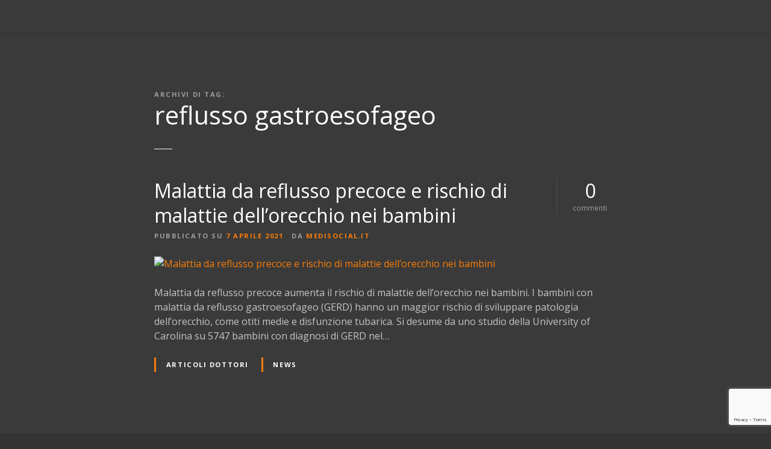

--- FILE ---
content_type: text/html; charset=UTF-8
request_url: https://www.medisocial.it/tag/reflusso-gastroesofageo/
body_size: 16180
content:
<!doctype html>
<html lang="it-IT">
<head>
	<meta charset="UTF-8">
	<meta name="viewport" content="width=device-width, initial-scale=1">
	<link rel="profile" href="https://gmpg.org/xfn/11">

	<meta name='robots' content='index, follow, max-image-preview:large, max-snippet:-1, max-video-preview:-1' />

	<!-- This site is optimized with the Yoast SEO plugin v22.7 - https://yoast.com/wordpress/plugins/seo/ -->
	<title>reflusso gastroesofageo Archives -</title>
	<link rel="canonical" href="https://www.medisocial.it/tag/reflusso-gastroesofageo/" />
	<meta property="og:locale" content="it_IT" />
	<meta property="og:type" content="article" />
	<meta property="og:title" content="reflusso gastroesofageo Archives -" />
	<meta property="og:url" content="https://www.medisocial.it/tag/reflusso-gastroesofageo/" />
	<meta name="twitter:card" content="summary_large_image" />
	<script type="application/ld+json" class="yoast-schema-graph">{"@context":"https://schema.org","@graph":[{"@type":"CollectionPage","@id":"https://www.medisocial.it/tag/reflusso-gastroesofageo/","url":"https://www.medisocial.it/tag/reflusso-gastroesofageo/","name":"reflusso gastroesofageo Archives -","isPartOf":{"@id":"https://www.medisocial.it/#website"},"primaryImageOfPage":{"@id":"https://www.medisocial.it/tag/reflusso-gastroesofageo/#primaryimage"},"image":{"@id":"https://www.medisocial.it/tag/reflusso-gastroesofageo/#primaryimage"},"thumbnailUrl":"https://www.medisocial.it/wp-content/uploads/2021/04/malattia-da-reflusso-precoc.jpg","breadcrumb":{"@id":"https://www.medisocial.it/tag/reflusso-gastroesofageo/#breadcrumb"},"inLanguage":"it-IT"},{"@type":"ImageObject","inLanguage":"it-IT","@id":"https://www.medisocial.it/tag/reflusso-gastroesofageo/#primaryimage","url":"https://www.medisocial.it/wp-content/uploads/2021/04/malattia-da-reflusso-precoc.jpg","contentUrl":"https://www.medisocial.it/wp-content/uploads/2021/04/malattia-da-reflusso-precoc.jpg","width":563,"height":505,"caption":"malattia-da-reflusso-precoc"},{"@type":"BreadcrumbList","@id":"https://www.medisocial.it/tag/reflusso-gastroesofageo/#breadcrumb","itemListElement":[{"@type":"ListItem","position":1,"name":"Home","item":"https://www.medisocial.it/"},{"@type":"ListItem","position":2,"name":"reflusso gastroesofageo"}]},{"@type":"WebSite","@id":"https://www.medisocial.it/#website","url":"https://www.medisocial.it/","name":"","description":"","potentialAction":[{"@type":"SearchAction","target":{"@type":"EntryPoint","urlTemplate":"https://www.medisocial.it/?s={search_term_string}"},"query-input":"required name=search_term_string"}],"inLanguage":"it-IT"}]}</script>
	<!-- / Yoast SEO plugin. -->


<link rel='dns-prefetch' href='//fonts.googleapis.com' />
<link rel="alternate" type="application/rss+xml" title=" &raquo; Feed" href="https://www.medisocial.it/feed/" />
<link rel="alternate" type="application/rss+xml" title=" &raquo; Feed dei commenti" href="https://www.medisocial.it/comments/feed/" />
<link rel="alternate" type="application/rss+xml" title=" &raquo; reflusso gastroesofageo Feed del tag" href="https://www.medisocial.it/tag/reflusso-gastroesofageo/feed/" />
		<!-- This site uses the Google Analytics by MonsterInsights plugin v8.26.0 - Using Analytics tracking - https://www.monsterinsights.com/ -->
							<script src="//www.googletagmanager.com/gtag/js?id=G-CKLS48QDV3"  data-cfasync="false" data-wpfc-render="false" type="text/javascript" async></script>
			<script data-cfasync="false" data-wpfc-render="false" type="text/javascript">
				var mi_version = '8.26.0';
				var mi_track_user = true;
				var mi_no_track_reason = '';
								var MonsterInsightsDefaultLocations = {"page_location":"https:\/\/www.medisocial.it\/tag\/reflusso-gastroesofageo\/"};
				if ( typeof MonsterInsightsPrivacyGuardFilter === 'function' ) {
					var MonsterInsightsLocations = (typeof MonsterInsightsExcludeQuery === 'object') ? MonsterInsightsPrivacyGuardFilter( MonsterInsightsExcludeQuery ) : MonsterInsightsPrivacyGuardFilter( MonsterInsightsDefaultLocations );
				} else {
					var MonsterInsightsLocations = (typeof MonsterInsightsExcludeQuery === 'object') ? MonsterInsightsExcludeQuery : MonsterInsightsDefaultLocations;
				}

								var disableStrs = [
										'ga-disable-G-CKLS48QDV3',
									];

				/* Function to detect opted out users */
				function __gtagTrackerIsOptedOut() {
					for (var index = 0; index < disableStrs.length; index++) {
						if (document.cookie.indexOf(disableStrs[index] + '=true') > -1) {
							return true;
						}
					}

					return false;
				}

				/* Disable tracking if the opt-out cookie exists. */
				if (__gtagTrackerIsOptedOut()) {
					for (var index = 0; index < disableStrs.length; index++) {
						window[disableStrs[index]] = true;
					}
				}

				/* Opt-out function */
				function __gtagTrackerOptout() {
					for (var index = 0; index < disableStrs.length; index++) {
						document.cookie = disableStrs[index] + '=true; expires=Thu, 31 Dec 2099 23:59:59 UTC; path=/';
						window[disableStrs[index]] = true;
					}
				}

				if ('undefined' === typeof gaOptout) {
					function gaOptout() {
						__gtagTrackerOptout();
					}
				}
								window.dataLayer = window.dataLayer || [];

				window.MonsterInsightsDualTracker = {
					helpers: {},
					trackers: {},
				};
				if (mi_track_user) {
					function __gtagDataLayer() {
						dataLayer.push(arguments);
					}

					function __gtagTracker(type, name, parameters) {
						if (!parameters) {
							parameters = {};
						}

						if (parameters.send_to) {
							__gtagDataLayer.apply(null, arguments);
							return;
						}

						if (type === 'event') {
														parameters.send_to = monsterinsights_frontend.v4_id;
							var hookName = name;
							if (typeof parameters['event_category'] !== 'undefined') {
								hookName = parameters['event_category'] + ':' + name;
							}

							if (typeof MonsterInsightsDualTracker.trackers[hookName] !== 'undefined') {
								MonsterInsightsDualTracker.trackers[hookName](parameters);
							} else {
								__gtagDataLayer('event', name, parameters);
							}
							
						} else {
							__gtagDataLayer.apply(null, arguments);
						}
					}

					__gtagTracker('js', new Date());
					__gtagTracker('set', {
						'developer_id.dZGIzZG': true,
											});
					if ( MonsterInsightsLocations.page_location ) {
						__gtagTracker('set', MonsterInsightsLocations);
					}
										__gtagTracker('config', 'G-CKLS48QDV3', {"forceSSL":"true","link_attribution":"true"} );
															window.gtag = __gtagTracker;										(function () {
						/* https://developers.google.com/analytics/devguides/collection/analyticsjs/ */
						/* ga and __gaTracker compatibility shim. */
						var noopfn = function () {
							return null;
						};
						var newtracker = function () {
							return new Tracker();
						};
						var Tracker = function () {
							return null;
						};
						var p = Tracker.prototype;
						p.get = noopfn;
						p.set = noopfn;
						p.send = function () {
							var args = Array.prototype.slice.call(arguments);
							args.unshift('send');
							__gaTracker.apply(null, args);
						};
						var __gaTracker = function () {
							var len = arguments.length;
							if (len === 0) {
								return;
							}
							var f = arguments[len - 1];
							if (typeof f !== 'object' || f === null || typeof f.hitCallback !== 'function') {
								if ('send' === arguments[0]) {
									var hitConverted, hitObject = false, action;
									if ('event' === arguments[1]) {
										if ('undefined' !== typeof arguments[3]) {
											hitObject = {
												'eventAction': arguments[3],
												'eventCategory': arguments[2],
												'eventLabel': arguments[4],
												'value': arguments[5] ? arguments[5] : 1,
											}
										}
									}
									if ('pageview' === arguments[1]) {
										if ('undefined' !== typeof arguments[2]) {
											hitObject = {
												'eventAction': 'page_view',
												'page_path': arguments[2],
											}
										}
									}
									if (typeof arguments[2] === 'object') {
										hitObject = arguments[2];
									}
									if (typeof arguments[5] === 'object') {
										Object.assign(hitObject, arguments[5]);
									}
									if ('undefined' !== typeof arguments[1].hitType) {
										hitObject = arguments[1];
										if ('pageview' === hitObject.hitType) {
											hitObject.eventAction = 'page_view';
										}
									}
									if (hitObject) {
										action = 'timing' === arguments[1].hitType ? 'timing_complete' : hitObject.eventAction;
										hitConverted = mapArgs(hitObject);
										__gtagTracker('event', action, hitConverted);
									}
								}
								return;
							}

							function mapArgs(args) {
								var arg, hit = {};
								var gaMap = {
									'eventCategory': 'event_category',
									'eventAction': 'event_action',
									'eventLabel': 'event_label',
									'eventValue': 'event_value',
									'nonInteraction': 'non_interaction',
									'timingCategory': 'event_category',
									'timingVar': 'name',
									'timingValue': 'value',
									'timingLabel': 'event_label',
									'page': 'page_path',
									'location': 'page_location',
									'title': 'page_title',
									'referrer' : 'page_referrer',
								};
								for (arg in args) {
																		if (!(!args.hasOwnProperty(arg) || !gaMap.hasOwnProperty(arg))) {
										hit[gaMap[arg]] = args[arg];
									} else {
										hit[arg] = args[arg];
									}
								}
								return hit;
							}

							try {
								f.hitCallback();
							} catch (ex) {
							}
						};
						__gaTracker.create = newtracker;
						__gaTracker.getByName = newtracker;
						__gaTracker.getAll = function () {
							return [];
						};
						__gaTracker.remove = noopfn;
						__gaTracker.loaded = true;
						window['__gaTracker'] = __gaTracker;
					})();
									} else {
										console.log("");
					(function () {
						function __gtagTracker() {
							return null;
						}

						window['__gtagTracker'] = __gtagTracker;
						window['gtag'] = __gtagTracker;
					})();
									}
			</script>
				<!-- / Google Analytics by MonsterInsights -->
		<script type="text/javascript">
/* <![CDATA[ */
window._wpemojiSettings = {"baseUrl":"https:\/\/s.w.org\/images\/core\/emoji\/14.0.0\/72x72\/","ext":".png","svgUrl":"https:\/\/s.w.org\/images\/core\/emoji\/14.0.0\/svg\/","svgExt":".svg","source":{"concatemoji":"https:\/\/www.medisocial.it\/wp-includes\/js\/wp-emoji-release.min.js?ver=6.4.7"}};
/*! This file is auto-generated */
!function(i,n){var o,s,e;function c(e){try{var t={supportTests:e,timestamp:(new Date).valueOf()};sessionStorage.setItem(o,JSON.stringify(t))}catch(e){}}function p(e,t,n){e.clearRect(0,0,e.canvas.width,e.canvas.height),e.fillText(t,0,0);var t=new Uint32Array(e.getImageData(0,0,e.canvas.width,e.canvas.height).data),r=(e.clearRect(0,0,e.canvas.width,e.canvas.height),e.fillText(n,0,0),new Uint32Array(e.getImageData(0,0,e.canvas.width,e.canvas.height).data));return t.every(function(e,t){return e===r[t]})}function u(e,t,n){switch(t){case"flag":return n(e,"\ud83c\udff3\ufe0f\u200d\u26a7\ufe0f","\ud83c\udff3\ufe0f\u200b\u26a7\ufe0f")?!1:!n(e,"\ud83c\uddfa\ud83c\uddf3","\ud83c\uddfa\u200b\ud83c\uddf3")&&!n(e,"\ud83c\udff4\udb40\udc67\udb40\udc62\udb40\udc65\udb40\udc6e\udb40\udc67\udb40\udc7f","\ud83c\udff4\u200b\udb40\udc67\u200b\udb40\udc62\u200b\udb40\udc65\u200b\udb40\udc6e\u200b\udb40\udc67\u200b\udb40\udc7f");case"emoji":return!n(e,"\ud83e\udef1\ud83c\udffb\u200d\ud83e\udef2\ud83c\udfff","\ud83e\udef1\ud83c\udffb\u200b\ud83e\udef2\ud83c\udfff")}return!1}function f(e,t,n){var r="undefined"!=typeof WorkerGlobalScope&&self instanceof WorkerGlobalScope?new OffscreenCanvas(300,150):i.createElement("canvas"),a=r.getContext("2d",{willReadFrequently:!0}),o=(a.textBaseline="top",a.font="600 32px Arial",{});return e.forEach(function(e){o[e]=t(a,e,n)}),o}function t(e){var t=i.createElement("script");t.src=e,t.defer=!0,i.head.appendChild(t)}"undefined"!=typeof Promise&&(o="wpEmojiSettingsSupports",s=["flag","emoji"],n.supports={everything:!0,everythingExceptFlag:!0},e=new Promise(function(e){i.addEventListener("DOMContentLoaded",e,{once:!0})}),new Promise(function(t){var n=function(){try{var e=JSON.parse(sessionStorage.getItem(o));if("object"==typeof e&&"number"==typeof e.timestamp&&(new Date).valueOf()<e.timestamp+604800&&"object"==typeof e.supportTests)return e.supportTests}catch(e){}return null}();if(!n){if("undefined"!=typeof Worker&&"undefined"!=typeof OffscreenCanvas&&"undefined"!=typeof URL&&URL.createObjectURL&&"undefined"!=typeof Blob)try{var e="postMessage("+f.toString()+"("+[JSON.stringify(s),u.toString(),p.toString()].join(",")+"));",r=new Blob([e],{type:"text/javascript"}),a=new Worker(URL.createObjectURL(r),{name:"wpTestEmojiSupports"});return void(a.onmessage=function(e){c(n=e.data),a.terminate(),t(n)})}catch(e){}c(n=f(s,u,p))}t(n)}).then(function(e){for(var t in e)n.supports[t]=e[t],n.supports.everything=n.supports.everything&&n.supports[t],"flag"!==t&&(n.supports.everythingExceptFlag=n.supports.everythingExceptFlag&&n.supports[t]);n.supports.everythingExceptFlag=n.supports.everythingExceptFlag&&!n.supports.flag,n.DOMReady=!1,n.readyCallback=function(){n.DOMReady=!0}}).then(function(){return e}).then(function(){var e;n.supports.everything||(n.readyCallback(),(e=n.source||{}).concatemoji?t(e.concatemoji):e.wpemoji&&e.twemoji&&(t(e.twemoji),t(e.wpemoji)))}))}((window,document),window._wpemojiSettings);
/* ]]> */
</script>
		<style>
					</style>
		
<link rel='stylesheet' id='citadela-reset-css' href='https://www.medisocial.it/wp-content/themes/citadela/design/css/reset.css?ver=1707923104' type='text/css' media='all' />
<link rel='stylesheet' id='citadela-base-css' href='https://www.medisocial.it/wp-content/themes/citadela/design/css/base.css?ver=1707923104' type='text/css' media='all' />
<style id='wp-emoji-styles-inline-css' type='text/css'>

	img.wp-smiley, img.emoji {
		display: inline !important;
		border: none !important;
		box-shadow: none !important;
		height: 1em !important;
		width: 1em !important;
		margin: 0 0.07em !important;
		vertical-align: -0.1em !important;
		background: none !important;
		padding: 0 !important;
	}
</style>
<link rel='stylesheet' id='wp-block-library-css' href='https://www.medisocial.it/wp-includes/css/dist/block-library/style.min.css?ver=6.4.7' type='text/css' media='all' />
<link rel='stylesheet' id='citadela-item-featured-image-block-style-css' href='https://www.medisocial.it/wp-content/plugins/citadela-directory/blocks/item-featured-image/style.css?ver=1720875722' type='text/css' media='all' />
<link rel='stylesheet' id='citadela-item-opening-hours-block-style-css' href='https://www.medisocial.it/wp-content/plugins/citadela-directory/blocks/item-opening-hours/style.css?ver=1720875722' type='text/css' media='all' />
<link rel='stylesheet' id='citadela-item-contact-details-block-style-css' href='https://www.medisocial.it/wp-content/plugins/citadela-directory/blocks/item-contact-details/style.css?ver=1720875722' type='text/css' media='all' />
<link rel='stylesheet' id='citadela-item-contact-form-block-style-css' href='https://www.medisocial.it/wp-content/plugins/citadela-directory/blocks/item-contact-form/style.css?ver=1720875722' type='text/css' media='all' />
<link rel='stylesheet' id='citadela-item-gpx-download-block-style-css' href='https://www.medisocial.it/wp-content/plugins/citadela-directory/blocks/item-gpx-download/style.css?ver=1720875722' type='text/css' media='all' />
<link rel='stylesheet' id='citadela-item-get-directions-block-style-css' href='https://www.medisocial.it/wp-content/plugins/citadela-directory/blocks/item-get-directions/style.css?ver=1720875722' type='text/css' media='all' />
<link rel='stylesheet' id='citadela-item-claim-listing-block-style-css' href='https://www.medisocial.it/wp-content/plugins/citadela-directory/blocks/item-claim-listing/style.css?ver=1720875722' type='text/css' media='all' />
<link rel='stylesheet' id='citadela-item-extension-block-style-css' href='https://www.medisocial.it/wp-content/plugins/citadela-directory/blocks/item-extension/style.css?ver=1720875722' type='text/css' media='all' />
<link rel='stylesheet' id='citadela-item-gallery-block-style-css' href='https://www.medisocial.it/wp-content/plugins/citadela-directory/blocks/item-gallery/style.css?ver=1720875722' type='text/css' media='all' />
<link rel='stylesheet' id='citadela-item-events-block-style-css' href='https://www.medisocial.it/wp-content/plugins/citadela-directory/blocks/item-events/style.css?ver=1720875722' type='text/css' media='all' />
<link rel='stylesheet' id='citadela-directory-search-form-block-style-css' href='https://www.medisocial.it/wp-content/plugins/citadela-directory/blocks/directory-search-form/style.css?ver=1720875722' type='text/css' media='all' />
<link rel='stylesheet' id='citadela-posts-search-form-block-style-css' href='https://www.medisocial.it/wp-content/plugins/citadela-directory/blocks/posts-search-form/style.css?ver=1720875722' type='text/css' media='all' />
<link rel='stylesheet' id='citadela-posts-search-results-block-style-css' href='https://www.medisocial.it/wp-content/plugins/citadela-directory/blocks/posts-search-results/style.css?ver=1720875722' type='text/css' media='all' />
<link rel='stylesheet' id='citadela-default-search-results-block-style-css' href='https://www.medisocial.it/wp-content/plugins/citadela-directory/blocks/default-search-results/style.css?ver=1720875722' type='text/css' media='all' />
<link rel='stylesheet' id='citadela-directory-advanced-filters-block-style-css' href='https://www.medisocial.it/wp-content/plugins/citadela-directory/blocks/directory-advanced-filters/style.css?ver=1720875722' type='text/css' media='all' />
<link rel='stylesheet' id='citadela-authors-list-block-style-css' href='https://www.medisocial.it/wp-content/plugins/citadela-directory/blocks/authors-list/style.css?ver=1720875722' type='text/css' media='all' />
<link rel='stylesheet' id='citadela-author-detail-block-style-css' href='https://www.medisocial.it/wp-content/plugins/citadela-directory/blocks/author-detail/style.css?ver=1720875722' type='text/css' media='all' />
<link rel='stylesheet' id='citadela-blog-posts-block-style-css' href='https://www.medisocial.it/wp-content/plugins/citadela-pro/assets/blocks/blog-posts/style.css?ver=1716451006' type='text/css' media='all' />
<link rel='stylesheet' id='citadela-posts-block-style-css' href='https://www.medisocial.it/wp-content/plugins/citadela-pro/assets/blocks/posts/style.css?ver=1716451006' type='text/css' media='all' />
<link rel='stylesheet' id='citadela-price-table-block-style-css' href='https://www.medisocial.it/wp-content/plugins/citadela-pro/assets/blocks/price-table/style.css?ver=1716451006' type='text/css' media='all' />
<link rel='stylesheet' id='citadela-spacer-block-style-css' href='https://www.medisocial.it/wp-content/plugins/citadela-pro/assets/blocks/spacer/style.css?ver=1716451006' type='text/css' media='all' />
<link rel='stylesheet' id='citadela-service-block-style-css' href='https://www.medisocial.it/wp-content/plugins/citadela-pro/assets/blocks/service/style.css?ver=1716451006' type='text/css' media='all' />
<link rel='stylesheet' id='citadela-responsive-text-block-style-css' href='https://www.medisocial.it/wp-content/plugins/citadela-pro/assets/blocks/responsive-text/style.css?ver=1716451006' type='text/css' media='all' />
<link rel='stylesheet' id='citadela-page-title-block-style-css' href='https://www.medisocial.it/wp-content/plugins/citadela-pro/assets/blocks/page-title/style.css?ver=1716451006' type='text/css' media='all' />
<link rel='stylesheet' id='citadela-opening-hours-block-style-css' href='https://www.medisocial.it/wp-content/plugins/citadela-pro/assets/blocks/opening-hours/style.css?ver=1716451006' type='text/css' media='all' />
<link rel='stylesheet' id='citadela-cluster-block-style-css' href='https://www.medisocial.it/wp-content/plugins/citadela-pro/assets/blocks/cluster/style.css?ver=1716451006' type='text/css' media='all' />
<style id='classic-theme-styles-inline-css' type='text/css'>
/*! This file is auto-generated */
.wp-block-button__link{color:#fff;background-color:#32373c;border-radius:9999px;box-shadow:none;text-decoration:none;padding:calc(.667em + 2px) calc(1.333em + 2px);font-size:1.125em}.wp-block-file__button{background:#32373c;color:#fff;text-decoration:none}
</style>
<style id='global-styles-inline-css' type='text/css'>
body{--wp--preset--color--black: #000000;--wp--preset--color--cyan-bluish-gray: #abb8c3;--wp--preset--color--white: #ffffff;--wp--preset--color--pale-pink: #f78da7;--wp--preset--color--vivid-red: #cf2e2e;--wp--preset--color--luminous-vivid-orange: #ff6900;--wp--preset--color--luminous-vivid-amber: #fcb900;--wp--preset--color--light-green-cyan: #7bdcb5;--wp--preset--color--vivid-green-cyan: #00d084;--wp--preset--color--pale-cyan-blue: #8ed1fc;--wp--preset--color--vivid-cyan-blue: #0693e3;--wp--preset--color--vivid-purple: #9b51e0;--wp--preset--gradient--vivid-cyan-blue-to-vivid-purple: linear-gradient(135deg,rgba(6,147,227,1) 0%,rgb(155,81,224) 100%);--wp--preset--gradient--light-green-cyan-to-vivid-green-cyan: linear-gradient(135deg,rgb(122,220,180) 0%,rgb(0,208,130) 100%);--wp--preset--gradient--luminous-vivid-amber-to-luminous-vivid-orange: linear-gradient(135deg,rgba(252,185,0,1) 0%,rgba(255,105,0,1) 100%);--wp--preset--gradient--luminous-vivid-orange-to-vivid-red: linear-gradient(135deg,rgba(255,105,0,1) 0%,rgb(207,46,46) 100%);--wp--preset--gradient--very-light-gray-to-cyan-bluish-gray: linear-gradient(135deg,rgb(238,238,238) 0%,rgb(169,184,195) 100%);--wp--preset--gradient--cool-to-warm-spectrum: linear-gradient(135deg,rgb(74,234,220) 0%,rgb(151,120,209) 20%,rgb(207,42,186) 40%,rgb(238,44,130) 60%,rgb(251,105,98) 80%,rgb(254,248,76) 100%);--wp--preset--gradient--blush-light-purple: linear-gradient(135deg,rgb(255,206,236) 0%,rgb(152,150,240) 100%);--wp--preset--gradient--blush-bordeaux: linear-gradient(135deg,rgb(254,205,165) 0%,rgb(254,45,45) 50%,rgb(107,0,62) 100%);--wp--preset--gradient--luminous-dusk: linear-gradient(135deg,rgb(255,203,112) 0%,rgb(199,81,192) 50%,rgb(65,88,208) 100%);--wp--preset--gradient--pale-ocean: linear-gradient(135deg,rgb(255,245,203) 0%,rgb(182,227,212) 50%,rgb(51,167,181) 100%);--wp--preset--gradient--electric-grass: linear-gradient(135deg,rgb(202,248,128) 0%,rgb(113,206,126) 100%);--wp--preset--gradient--midnight: linear-gradient(135deg,rgb(2,3,129) 0%,rgb(40,116,252) 100%);--wp--preset--font-size--small: 13px;--wp--preset--font-size--medium: 20px;--wp--preset--font-size--large: 36px;--wp--preset--font-size--x-large: 42px;--wp--preset--spacing--20: 0.44rem;--wp--preset--spacing--30: 0.67rem;--wp--preset--spacing--40: 1rem;--wp--preset--spacing--50: 1.5rem;--wp--preset--spacing--60: 2.25rem;--wp--preset--spacing--70: 3.38rem;--wp--preset--spacing--80: 5.06rem;--wp--preset--shadow--natural: 6px 6px 9px rgba(0, 0, 0, 0.2);--wp--preset--shadow--deep: 12px 12px 50px rgba(0, 0, 0, 0.4);--wp--preset--shadow--sharp: 6px 6px 0px rgba(0, 0, 0, 0.2);--wp--preset--shadow--outlined: 6px 6px 0px -3px rgba(255, 255, 255, 1), 6px 6px rgba(0, 0, 0, 1);--wp--preset--shadow--crisp: 6px 6px 0px rgba(0, 0, 0, 1);}:where(.is-layout-flex){gap: 0.5em;}:where(.is-layout-grid){gap: 0.5em;}body .is-layout-flow > .alignleft{float: left;margin-inline-start: 0;margin-inline-end: 2em;}body .is-layout-flow > .alignright{float: right;margin-inline-start: 2em;margin-inline-end: 0;}body .is-layout-flow > .aligncenter{margin-left: auto !important;margin-right: auto !important;}body .is-layout-constrained > .alignleft{float: left;margin-inline-start: 0;margin-inline-end: 2em;}body .is-layout-constrained > .alignright{float: right;margin-inline-start: 2em;margin-inline-end: 0;}body .is-layout-constrained > .aligncenter{margin-left: auto !important;margin-right: auto !important;}body .is-layout-constrained > :where(:not(.alignleft):not(.alignright):not(.alignfull)){max-width: var(--wp--style--global--content-size);margin-left: auto !important;margin-right: auto !important;}body .is-layout-constrained > .alignwide{max-width: var(--wp--style--global--wide-size);}body .is-layout-flex{display: flex;}body .is-layout-flex{flex-wrap: wrap;align-items: center;}body .is-layout-flex > *{margin: 0;}body .is-layout-grid{display: grid;}body .is-layout-grid > *{margin: 0;}:where(.wp-block-columns.is-layout-flex){gap: 2em;}:where(.wp-block-columns.is-layout-grid){gap: 2em;}:where(.wp-block-post-template.is-layout-flex){gap: 1.25em;}:where(.wp-block-post-template.is-layout-grid){gap: 1.25em;}.has-black-color{color: var(--wp--preset--color--black) !important;}.has-cyan-bluish-gray-color{color: var(--wp--preset--color--cyan-bluish-gray) !important;}.has-white-color{color: var(--wp--preset--color--white) !important;}.has-pale-pink-color{color: var(--wp--preset--color--pale-pink) !important;}.has-vivid-red-color{color: var(--wp--preset--color--vivid-red) !important;}.has-luminous-vivid-orange-color{color: var(--wp--preset--color--luminous-vivid-orange) !important;}.has-luminous-vivid-amber-color{color: var(--wp--preset--color--luminous-vivid-amber) !important;}.has-light-green-cyan-color{color: var(--wp--preset--color--light-green-cyan) !important;}.has-vivid-green-cyan-color{color: var(--wp--preset--color--vivid-green-cyan) !important;}.has-pale-cyan-blue-color{color: var(--wp--preset--color--pale-cyan-blue) !important;}.has-vivid-cyan-blue-color{color: var(--wp--preset--color--vivid-cyan-blue) !important;}.has-vivid-purple-color{color: var(--wp--preset--color--vivid-purple) !important;}.has-black-background-color{background-color: var(--wp--preset--color--black) !important;}.has-cyan-bluish-gray-background-color{background-color: var(--wp--preset--color--cyan-bluish-gray) !important;}.has-white-background-color{background-color: var(--wp--preset--color--white) !important;}.has-pale-pink-background-color{background-color: var(--wp--preset--color--pale-pink) !important;}.has-vivid-red-background-color{background-color: var(--wp--preset--color--vivid-red) !important;}.has-luminous-vivid-orange-background-color{background-color: var(--wp--preset--color--luminous-vivid-orange) !important;}.has-luminous-vivid-amber-background-color{background-color: var(--wp--preset--color--luminous-vivid-amber) !important;}.has-light-green-cyan-background-color{background-color: var(--wp--preset--color--light-green-cyan) !important;}.has-vivid-green-cyan-background-color{background-color: var(--wp--preset--color--vivid-green-cyan) !important;}.has-pale-cyan-blue-background-color{background-color: var(--wp--preset--color--pale-cyan-blue) !important;}.has-vivid-cyan-blue-background-color{background-color: var(--wp--preset--color--vivid-cyan-blue) !important;}.has-vivid-purple-background-color{background-color: var(--wp--preset--color--vivid-purple) !important;}.has-black-border-color{border-color: var(--wp--preset--color--black) !important;}.has-cyan-bluish-gray-border-color{border-color: var(--wp--preset--color--cyan-bluish-gray) !important;}.has-white-border-color{border-color: var(--wp--preset--color--white) !important;}.has-pale-pink-border-color{border-color: var(--wp--preset--color--pale-pink) !important;}.has-vivid-red-border-color{border-color: var(--wp--preset--color--vivid-red) !important;}.has-luminous-vivid-orange-border-color{border-color: var(--wp--preset--color--luminous-vivid-orange) !important;}.has-luminous-vivid-amber-border-color{border-color: var(--wp--preset--color--luminous-vivid-amber) !important;}.has-light-green-cyan-border-color{border-color: var(--wp--preset--color--light-green-cyan) !important;}.has-vivid-green-cyan-border-color{border-color: var(--wp--preset--color--vivid-green-cyan) !important;}.has-pale-cyan-blue-border-color{border-color: var(--wp--preset--color--pale-cyan-blue) !important;}.has-vivid-cyan-blue-border-color{border-color: var(--wp--preset--color--vivid-cyan-blue) !important;}.has-vivid-purple-border-color{border-color: var(--wp--preset--color--vivid-purple) !important;}.has-vivid-cyan-blue-to-vivid-purple-gradient-background{background: var(--wp--preset--gradient--vivid-cyan-blue-to-vivid-purple) !important;}.has-light-green-cyan-to-vivid-green-cyan-gradient-background{background: var(--wp--preset--gradient--light-green-cyan-to-vivid-green-cyan) !important;}.has-luminous-vivid-amber-to-luminous-vivid-orange-gradient-background{background: var(--wp--preset--gradient--luminous-vivid-amber-to-luminous-vivid-orange) !important;}.has-luminous-vivid-orange-to-vivid-red-gradient-background{background: var(--wp--preset--gradient--luminous-vivid-orange-to-vivid-red) !important;}.has-very-light-gray-to-cyan-bluish-gray-gradient-background{background: var(--wp--preset--gradient--very-light-gray-to-cyan-bluish-gray) !important;}.has-cool-to-warm-spectrum-gradient-background{background: var(--wp--preset--gradient--cool-to-warm-spectrum) !important;}.has-blush-light-purple-gradient-background{background: var(--wp--preset--gradient--blush-light-purple) !important;}.has-blush-bordeaux-gradient-background{background: var(--wp--preset--gradient--blush-bordeaux) !important;}.has-luminous-dusk-gradient-background{background: var(--wp--preset--gradient--luminous-dusk) !important;}.has-pale-ocean-gradient-background{background: var(--wp--preset--gradient--pale-ocean) !important;}.has-electric-grass-gradient-background{background: var(--wp--preset--gradient--electric-grass) !important;}.has-midnight-gradient-background{background: var(--wp--preset--gradient--midnight) !important;}.has-small-font-size{font-size: var(--wp--preset--font-size--small) !important;}.has-medium-font-size{font-size: var(--wp--preset--font-size--medium) !important;}.has-large-font-size{font-size: var(--wp--preset--font-size--large) !important;}.has-x-large-font-size{font-size: var(--wp--preset--font-size--x-large) !important;}
.wp-block-navigation a:where(:not(.wp-element-button)){color: inherit;}
:where(.wp-block-post-template.is-layout-flex){gap: 1.25em;}:where(.wp-block-post-template.is-layout-grid){gap: 1.25em;}
:where(.wp-block-columns.is-layout-flex){gap: 2em;}:where(.wp-block-columns.is-layout-grid){gap: 2em;}
.wp-block-pullquote{font-size: 1.5em;line-height: 1.6;}
</style>
<link rel='stylesheet' id='contact-form-7-css' href='https://www.medisocial.it/wp-content/plugins/contact-form-7/includes/css/styles.css?ver=5.9.5' type='text/css' media='all' />
<link rel='stylesheet' id='citadela-theme-general-styles-css' href='https://www.medisocial.it/wp-content/uploads/tmp/citadela-theme/citadela-theme-tmp-style.css?ver=1716451257' type='text/css' media='all' />
<link rel='stylesheet' id='citadela-fontawesome-css' href='https://www.medisocial.it/wp-content/themes/citadela/design/css/assets/fontawesome/css/all.min.css?ver=5.8.2' type='text/css' media='all' />
<link rel='stylesheet' id='citadela-photoswipe-css-css' href='https://www.medisocial.it/wp-content/themes/citadela/citadela-theme/assets/photoswipe/photoswipe.css?ver=4.1.3' type='text/css' media='all' />
<link rel='stylesheet' id='citadela-photoswipe-css-default-skin-css' href='https://www.medisocial.it/wp-content/themes/citadela/citadela-theme/assets/photoswipe/default-skin/default-skin.css?ver=4.1.3' type='text/css' media='all' />
<link rel='stylesheet' id='citadela-leaflet-markercluster-default-css' href='https://www.medisocial.it/wp-content/plugins/citadela-directory/plugin/assets/leaflet/MarkerCluster.Default.css?ver=1.4.1' type='text/css' media='all' />
<link rel='stylesheet' id='citadela-leaflet-markercluster-css' href='https://www.medisocial.it/wp-content/plugins/citadela-directory/plugin/assets/leaflet/MarkerCluster.css?ver=1.4.1' type='text/css' media='all' />
<link rel='stylesheet' id='citadela-leaflet-css' href='https://www.medisocial.it/wp-content/plugins/citadela-directory/plugin/assets/leaflet/leaflet.css?ver=1.6.0' type='text/css' media='all' />
<link rel='stylesheet' id='citadela-leaflet-gesture-handling-css' href='https://www.medisocial.it/wp-content/plugins/citadela-directory/plugin/assets/leaflet/leaflet-gesture-handling.min.css?ver=1.4.1' type='text/css' media='all' />
<link rel='stylesheet' id='citadela-raty-css' href='https://www.medisocial.it/wp-content/plugins/citadela-directory/plugin/assets/raty/jquery.raty.css?ver=2.8.0' type='text/css' media='all' />
<link rel='stylesheet' id='citadela-directory-frontend-css' href='https://www.medisocial.it/wp-content/plugins/citadela-directory/design/css/style.css?ver=1720875722' type='text/css' media='all' />
<link rel='stylesheet' id='citadela-pro-google-fonts-css' href='https://fonts.googleapis.com/css?family=Open+Sans%3A300%2C300italic%2Cregular%2Citalic%2C600%2C600italic%2C700%2C700italic%2C800%2C800italic&#038;subset=cyrillic%2Ccyrillic-ext%2Cgreek%2Cgreek-ext%2Clatin%2Clatin-ext%2Cvietnamese&#038;display=swap&#038;ver=6.4.7' type='text/css' media='all' />
<link rel='stylesheet' id='font_style_js_icf7s-css' href='https://www.medisocial.it/wp-content/plugins/cf7-skins-innozilla/css/front_style.css?ver=6.4.7' type='text/css' media='all' />
<script type="text/javascript" src="https://www.medisocial.it/wp-content/plugins/google-analytics-for-wordpress/assets/js/frontend-gtag.min.js?ver=8.26.0" id="monsterinsights-frontend-script-js"></script>
<script data-cfasync="false" data-wpfc-render="false" type="text/javascript" id='monsterinsights-frontend-script-js-extra'>/* <![CDATA[ */
var monsterinsights_frontend = {"js_events_tracking":"true","download_extensions":"doc,pdf,ppt,zip,xls,docx,pptx,xlsx","inbound_paths":"[{\"path\":\"\\\/go\\\/\",\"label\":\"affiliate\"},{\"path\":\"\\\/recommend\\\/\",\"label\":\"affiliate\"}]","home_url":"https:\/\/www.medisocial.it","hash_tracking":"false","v4_id":"G-CKLS48QDV3"};/* ]]> */
</script>
<script type="text/javascript" src="https://www.medisocial.it/wp-includes/js/jquery/jquery.min.js?ver=3.7.1" id="jquery-core-js"></script>
<script type="text/javascript" src="https://www.medisocial.it/wp-includes/js/jquery/jquery-migrate.min.js?ver=3.4.1" id="jquery-migrate-js"></script>
<script type="text/javascript" src="https://www.medisocial.it/wp-content/plugins/citadela-pro/assets/blocks/spacer/src/frontend.js?ver=1716451006" id="spacer-frontend-js"></script>
<script type="text/javascript" src="https://www.medisocial.it/wp-content/plugins/citadela-pro/assets/blocks/service/src/frontend.js?ver=1716451006" id="service-frontend-js"></script>
<script type="text/javascript" src="https://www.medisocial.it/wp-content/plugins/citadela-pro/assets/blocks/responsive-text/src/frontend.js?ver=1716451006" id="responsive-text-frontend-js"></script>
<script type="text/javascript" src="https://www.medisocial.it/wp-content/plugins/citadela-pro/assets/blocks/page-title/src/frontend.js?ver=1716451006" id="page-title-frontend-js"></script>
<script type="text/javascript" src="https://www.medisocial.it/wp-content/plugins/citadela-pro/assets/blocks/cluster/src/frontend.js?ver=1716451006" id="cluster-frontend-js"></script>
<script type="text/javascript" src="https://www.medisocial.it/wp-content/plugins/citadela-directory/plugin/assets/leaflet/leaflet.js?ver=1.6.0" id="citadela-leaflet-js"></script>
<script type="text/javascript" id="filter_js_icf7s-js-extra">
/* <![CDATA[ */
var icf7s_option = [""];
/* ]]> */
</script>
<script type="text/javascript" src="https://www.medisocial.it/wp-content/plugins/cf7-skins-innozilla/js/icf7s_configure.js?ver=6.4.7" id="filter_js_icf7s-js"></script>
<link rel="https://api.w.org/" href="https://www.medisocial.it/wp-json/" /><link rel="alternate" type="application/json" href="https://www.medisocial.it/wp-json/wp/v2/tags/256" /><link rel="EditURI" type="application/rsd+xml" title="RSD" href="https://www.medisocial.it/xmlrpc.php?rsd" />
<meta name="generator" content="WordPress 6.4.7" />
<link rel="preload" as="font" type="font/woff2" href="https://www.medisocial.it/wp-content/themes/citadela/design/css/assets/fontawesome/webfonts/fa-solid-900.woff2" crossorigin/><link rel="preload" as="font" type="font/woff2" href="https://www.medisocial.it/wp-content/themes/citadela/design/css/assets/fontawesome/webfonts/fa-regular-400.woff2" crossorigin/><link rel="preload" as="font" type="font/woff2" href="https://www.medisocial.it/wp-content/themes/citadela/design/css/assets/fontawesome/webfonts/fa-brands-400.woff2" crossorigin/>		<script type="text/javascript">
			var CitadelaDirectorySettings = {"home":{"url":"https:\/\/www.medisocial.it"},"wpSettings":{"postsPerPage":"10"},"ajax":{"url":"https:\/\/www.medisocial.it\/wp-admin\/admin-ajax.php","actions":{"item-contact-form:wpajax_send":"item-contact-form:wpajax_send"}},"paths":{"css":"https:\/\/www.medisocial.it\/wp-content\/plugins\/citadela-directory\/design\/css","assets":"https:\/\/www.medisocial.it\/wp-content\/plugins\/citadela-directory\/plugin\/assets"},"images":"https:\/\/www.medisocial.it\/wp-content\/plugins\/citadela-directory\/design\/images","keys":{"recaptchaSiteKey":"6LctFHMpAAAAADrRUTgRf49cmIOjEYoeNTXmHw4r"},"specialPages":{"single-item":"787","search-results":"788","item-category":"789","item-location":"790","posts-search-results":"791","posts-category":"792","posts-tag":"793","posts-date":"794","posts-author":"795","default-search-results":"796","404-page":"797"},"l10n":{"datetimes":{"startOfWeek":"1"}},"features":{"item_reviews":false,"item_extension":false},"options":{"item_extension":[],"item_detail":false},"currentPost":{"post_id":752,"post_type":"post"}}		</script>
		        <script type="text/javascript">
            var CitadelaProSettings = {"wpSettings":{"postsPerPage":"10"},"specialPages":{"blog":"798"}}        </script>
        <meta name="generator" content="Powered by Slider Revolution 6.6.20 - responsive, Mobile-Friendly Slider Plugin for WordPress with comfortable drag and drop interface." />
<script>function setREVStartSize(e){
			//window.requestAnimationFrame(function() {
				window.RSIW = window.RSIW===undefined ? window.innerWidth : window.RSIW;
				window.RSIH = window.RSIH===undefined ? window.innerHeight : window.RSIH;
				try {
					var pw = document.getElementById(e.c).parentNode.offsetWidth,
						newh;
					pw = pw===0 || isNaN(pw) || (e.l=="fullwidth" || e.layout=="fullwidth") ? window.RSIW : pw;
					e.tabw = e.tabw===undefined ? 0 : parseInt(e.tabw);
					e.thumbw = e.thumbw===undefined ? 0 : parseInt(e.thumbw);
					e.tabh = e.tabh===undefined ? 0 : parseInt(e.tabh);
					e.thumbh = e.thumbh===undefined ? 0 : parseInt(e.thumbh);
					e.tabhide = e.tabhide===undefined ? 0 : parseInt(e.tabhide);
					e.thumbhide = e.thumbhide===undefined ? 0 : parseInt(e.thumbhide);
					e.mh = e.mh===undefined || e.mh=="" || e.mh==="auto" ? 0 : parseInt(e.mh,0);
					if(e.layout==="fullscreen" || e.l==="fullscreen")
						newh = Math.max(e.mh,window.RSIH);
					else{
						e.gw = Array.isArray(e.gw) ? e.gw : [e.gw];
						for (var i in e.rl) if (e.gw[i]===undefined || e.gw[i]===0) e.gw[i] = e.gw[i-1];
						e.gh = e.el===undefined || e.el==="" || (Array.isArray(e.el) && e.el.length==0)? e.gh : e.el;
						e.gh = Array.isArray(e.gh) ? e.gh : [e.gh];
						for (var i in e.rl) if (e.gh[i]===undefined || e.gh[i]===0) e.gh[i] = e.gh[i-1];
											
						var nl = new Array(e.rl.length),
							ix = 0,
							sl;
						e.tabw = e.tabhide>=pw ? 0 : e.tabw;
						e.thumbw = e.thumbhide>=pw ? 0 : e.thumbw;
						e.tabh = e.tabhide>=pw ? 0 : e.tabh;
						e.thumbh = e.thumbhide>=pw ? 0 : e.thumbh;
						for (var i in e.rl) nl[i] = e.rl[i]<window.RSIW ? 0 : e.rl[i];
						sl = nl[0];
						for (var i in nl) if (sl>nl[i] && nl[i]>0) { sl = nl[i]; ix=i;}
						var m = pw>(e.gw[ix]+e.tabw+e.thumbw) ? 1 : (pw-(e.tabw+e.thumbw)) / (e.gw[ix]);
						newh =  (e.gh[ix] * m) + (e.tabh + e.thumbh);
					}
					var el = document.getElementById(e.c);
					if (el!==null && el) el.style.height = newh+"px";
					el = document.getElementById(e.c+"_wrapper");
					if (el!==null && el) {
						el.style.height = newh+"px";
						el.style.display = "block";
					}
				} catch(e){
					console.log("Failure at Presize of Slider:" + e)
				}
			//});
		  };</script>
		<style type="text/css" id="wp-custom-css">
			.wpcf7-submit{
	text-align: center !important;
		color: #f87c09 !important;
}
.wpcf7-form.cf7skins legend {
	color: #f87c09;
}		</style>
		
</head>

<body class="archive tag tag-reflusso-gastroesofageo tag-256 wp-custom-logo classic-theme-layout classic-header-layout default-theme-design page-fullwidth is-page-title  citadela-events-css pro-plugin-active sticky-header-desktop-none sticky-header-mobile-burger footer-collapsible-widgets-enabled">



<div id="page" class="site">
	<a class="skip-link screen-reader-text" href="#content">Vai al contenuto</a>
		
		<header id="masthead" class="site-header loading">
			<div class="grid-main">

				<div 
					class="site-branding " 
					style="max-width:200px;"				>
											<div 
							class="logo-wrapper" 
							style="max-width:70px;"data-mobile-max-width="{&quot;desktop&quot;:&quot;70px&quot;,&quot;mobile&quot;:&quot;150px&quot;}"						>
							<a href="https://www.medisocial.it/" class="custom-logo-link" rel="home"><img width="3328" height="3328" src="https://www.medisocial.it/wp-content/uploads/2024/02/cropped-cropped-logoMedisocial2024-3.png" class="custom-logo" alt="" decoding="async" fetchpriority="high" srcset="https://www.medisocial.it/wp-content/uploads/2024/02/cropped-cropped-logoMedisocial2024-3.png 3328w, https://www.medisocial.it/wp-content/uploads/2024/02/cropped-cropped-logoMedisocial2024-3-300x300.png 300w, https://www.medisocial.it/wp-content/uploads/2024/02/cropped-cropped-logoMedisocial2024-3-1024x1024.png 1024w, https://www.medisocial.it/wp-content/uploads/2024/02/cropped-cropped-logoMedisocial2024-3-150x150.png 150w, https://www.medisocial.it/wp-content/uploads/2024/02/cropped-cropped-logoMedisocial2024-3-768x768.png 768w, https://www.medisocial.it/wp-content/uploads/2024/02/cropped-cropped-logoMedisocial2024-3-1536x1536.png 1536w, https://www.medisocial.it/wp-content/uploads/2024/02/cropped-cropped-logoMedisocial2024-3-2048x2048.png 2048w" sizes="(max-width: 3328px) 100vw, 3328px" /></a>						</div>
					
					<div class="text-logo">

													<p class="site-title" ><a href="https://www.medisocial.it/" rel="home"></a></p>
												</div><!-- .text-logo -->
				</div><!-- .site-branding -->
				
								
				<nav id="site-navigation" class="main-navigation menu-hidden ">
					<div class="citadela-menu-container citadela-menu-main-menu"><ul id="main-menu" class="citadela-menu"><li id="menu-item-667" class="menu-item menu-item-type-custom menu-item-object-custom menu-item-667"><a href="/">Home</a></li>
<li id="menu-item-976" class="menu-item menu-item-type-custom menu-item-object-custom menu-item-976"><a href="/index.php#servizi">Servizi</a></li>
<li id="menu-item-913" class="menu-item menu-item-type-post_type menu-item-object-page menu-item-913"><a href="https://www.medisocial.it/progetti/">Progetti</a></li>
<li id="menu-item-719" class="menu-item menu-item-type-post_type menu-item-object-page menu-item-719"><a href="https://www.medisocial.it/contatti/">Contatti</a></li>
<li id="menu-item-912" class="menu-item menu-item-type-post_type menu-item-object-page menu-item-912"><a href="https://www.medisocial.it/articoli/">Blog</a></li>
</ul></div>				
								
				</nav><!-- #site-navigation -->


			</div><!-- .grid-main -->
		</header><!-- #masthead -->

	
	<div id="content" class="site-content">
	
        <div class="page-title standard">
            <header class="entry-header ">
                <div class="entry-header-wrap">
                    
                            <h1 class="entry-title">
            <span class="main-text">Archivi di tag:</span>
            <span class="main-data">reflusso gastroesofageo</span>
        </h1>
        
        
                </div>
            </header>
        </div>

        
	<div id="primary" class="content-area">
		<main id="main" class="site-main">
			<article id="post-793" class="special-page">
	            <div class="entry-content">
		            
        <div class="wp-block-citadela-blocks ctdl-posts-search-results layout-simple  show-item-featured-image show-item-date show-item-description show-item-categories border-none">
                <div class="citadela-block-articles">
        <div class="citadela-block-articles-wrap">
                        
<article id="post-752" class="has-thumbnail has-description has-categories" style=""">
    <header class="entry-header">
        <h2 class="entry-title">
            <a href="https://www.medisocial.it/malattia-da-reflusso-precoce-e-rischio-di-malattie-dellorecchio-nei-bambini/" rel="bookmark">Malattia da reflusso precoce e rischio di malattie dell’orecchio nei bambini</a>        </h2>
        <div class="entry-meta">
            <span class="posted-on"><span class="posted-on-text">Pubblicato su</span> <span class="posted-on-date"><a href="https://www.medisocial.it/2021/04/07/" rel="bookmark" ><time class="entry-date published updated" datetime="2021-04-07T09:37:44+02:00">7 Aprile 2021</time></a></span></span>            <span class="byline"><span class="byline-text">da</span> <span class="author vcard"><a class="url fn n" href="https://www.medisocial.it/author/medisocial-it/" >medisocial.it</a></span></span>        </div>
        <span class="comments-link" ><a href="https://www.medisocial.it/malattia-da-reflusso-precoce-e-rischio-di-malattie-dellorecchio-nei-bambini/#respond"><span class="comments-number">0</span> <span class="comments-text">Commenti<span class="screen-reader-text"> su Malattia da reflusso precoce e rischio di malattie dell’orecchio nei bambini</span></span></a></span>    </header>

    
        			<div class="post-thumbnail">
				<a href="https://www.medisocial.it/malattia-da-reflusso-precoce-e-rischio-di-malattie-dellorecchio-nei-bambini/" title="Malattia da reflusso precoce e rischio di malattie dell’orecchio nei bambini" rel="attachment">
					<img loading="lazy" decoding="async" width="563" height="505" src="https://www.medisocial.it/wp-content/uploads/2021/04/malattia-da-reflusso-precoc.jpg" class="attachment-post-thumbnail size-post-thumbnail wp-post-image" alt="Malattia da reflusso precoce e rischio di malattie dell’orecchio nei bambini" srcset="https://www.medisocial.it/wp-content/uploads/2021/04/malattia-da-reflusso-precoc.jpg 563w, https://www.medisocial.it/wp-content/uploads/2021/04/malattia-da-reflusso-precoc-300x269.jpg 300w" sizes="(max-width: 563px) 100vw, 563px" />				</a>
			</div>

		
    
    
        <div class="entry-content">
            
                Malattia da reflusso precoce aumenta il rischio di malattie dell’orecchio nei bambini. I bambini con malattia da reflusso gastroesofageo (GERD) hanno un maggior rischio di sviluppare patologia dell’orecchio, come otiti medie e disfunzione tubarica. Si desume da uno studio della University of Carolina su 5747 bambini con diagnosi di GERD nel&#8230;
            
        </div>

    
    
        <footer class="entry-footer">
            
                        <span class="cats-links"><span class="cats-text">Pubblicato in</span> <span class="cats-list"><a href="https://www.medisocial.it/category/articoli-dottori/" rel="category tag" style=""">Articoli dottori</a> <a href="https://www.medisocial.it/category/news/" rel="category tag" style=""">News</a></span></span>
        </footer>

    
</article>


                    </div>
    </div>

    
	<nav class="navigation pagination" aria-label="Navigazione tra i post">
		<h2 class="screen-reader-text">Navigazione tra i post</h2>
		<div class="nav-links"></div>
	</nav>        </div>

        		        </div>
	        </article>
		</main><!-- #main -->
	</div><!-- #primary -->


	</div><!-- #content -->
	
		
	<footer id="colophon" class="site-footer">

		
		
		<div class="site-info">
						</div><!-- .site-info -->
	</footer><!-- #colophon -->
</div><!-- #page -->


		<script>
			window.RS_MODULES = window.RS_MODULES || {};
			window.RS_MODULES.modules = window.RS_MODULES.modules || {};
			window.RS_MODULES.waiting = window.RS_MODULES.waiting || [];
			window.RS_MODULES.defered = true;
			window.RS_MODULES.moduleWaiting = window.RS_MODULES.moduleWaiting || {};
			window.RS_MODULES.type = 'compiled';
		</script>
		
<style type="text/css">


    .wpcf7.icf7s-811 :hover, 
    .wpcf7.icf7s-811 :active, 
    .wpcf7.icf7s-811 :focus{
        outline: 0;
        outline: none;
        box-shadow: none;
    }
    .wpcf7.icf7s-811 {
        max-width: 100%;
        height: inherit;
        display: inline-block;
        padding: 20px;
                 margin: 0 auto; display: block;     }
    .wpcf7.icf7s-811 p {
        padding: 0px;
    }
    .wpcf7.icf7s-811 label {
        width: 100%;
        display: inline-block;
        font-size: 16px;
        color: #ffffff;
                line-height: 100%;
        font-family: sans-serif;
        cursor: inherit;
        margin-bottom: 15px;
    }
    .wpcf7.icf7s-811 br {
        display: none;
    }
    .wpcf7.icf7s-811 .wpcf7-range {
        width: 100%;
        min-height: 40px;
    }

    .wpcf7.icf7s-811 label.text-area-full {
        width: 100%;
    }
    /* 1.1.3 Update */
    .wpcf7.icf7s-811 label .wpcf7-list-item-label{
        margin: 0;
    }
    .wpcf7.icf7s-811 .wpcf7-list-item.first {
        margin: 0;
    }
    .wpcf7.icf7s-811 label .wpcf7-list-item {
        margin-bottom: 0;
    }
    .wpcf7.icf7s-811 .wpcf7-list-item-label {
        display: inline-block;
        font-size: 16px;
        color: #ffffff;
                line-height: 100%;
        font-family: sans-serif;
        cursor: inherit;
        margin-bottom: 15px;
        font-style: initial;
    }
    .wpcf7.icf7s-811 .wpcf7-checkbox input[type=checkbox] {
        transform: scale(1.2);
        margin: 0 10px;
        position: relative;
        top: -2px;
    }
    .wpcf7.icf7s-811 .wpcf7-acceptance .wpcf7-list-item {
        margin: 0;
    }
    .wpcf7.icf7s-811 label input[type=checkbox] {
        transform: scale(1.2);
        margin-top: 0px;
        margin-right: 10px;
    }
    /* end of 1.1.3 Update */
    .wpcf7.icf7s-811 label input,
    .wpcf7.icf7s-811 label textarea,
    .wpcf7.icf7s-811 label select {
        margin-top: 10px;
        font-family: sans-serif;
        padding: 5px 10px;
    }
    .wpcf7.icf7s-811 label .wpcf7-text,
    .wpcf7.icf7s-811 label .wpcf7-textarea,
    .wpcf7.icf7s-811 label .wpcf7-number,
    .wpcf7.icf7s-811 label .wpcf7-date,
    .wpcf7.icf7s-811 label .wpcf7-select {     
        min-height: 40px;
        height: inherit;
        background-color:#fff;
        border-width: 1px;
        border-color: #444;
        border-style: solid;
        border-radius: 0px;
        color: #444;
        width: 100%;
        font-size:16px;
        font-weight: 400;
        box-shadow: none;
    }

    .wpcf7.icf7s-811 label .wpcf7-text::placeholder,
    .wpcf7.icf7s-811 label .wpcf7-text::-webkit-input-placeholder,
    .wpcf7.icf7s-811 label .wpcf7-textarea::placeholder,
    .wpcf7.icf7s-811 label .wpcf7-textarea::-webkit-input-placeholder,
    .wpcf7.icf7s-811 label .wpcf7-number::placeholder,
    .wpcf7.icf7s-811 label .wpcf7-number::-webkit-input-placeholder,
    .wpcf7.icf7s-811 label .wpcf7-date::placeholder,
    .wpcf7.icf7s-811 label .wpcf7-date::-webkit-input-placeholder,
    .wpcf7.icf7s-811 label .wpcf7-select::placeholder,
    .wpcf7.icf7s-811 label .wpcf7-select::-webkit-input-placeholder { 
        font-size:16px;
        color: #ababab;
    }


    .wpcf7.icf7s-811 label .wpcf7-file {
        font-size: 16px;
    }
    .wpcf7.icf7s-811 label .wpcf7-checkbox,
    .wpcf7.icf7s-811 label .wpcf7-radio {
        width: 100%;
        display: inline-block;
        margin-top: 10px;
    }
    .wpcf7.icf7s-811 label .wpcf7-checkbox .wpcf7-list-item,
    .wpcf7.icf7s-811 label .wpcf7-radio .wpcf7-list-item {
        width: 40%;
        float: left;
        font-size: 16px;
        position: relative;
        margin-bottom: 10px;
        left: 30px;
        margin-right: 10%;
        height: 35px;
        display: table;
    }
    .wpcf7.icf7s-811 label .wpcf7-checkbox .wpcf7-list-item label,
    .wpcf7.icf7s-811 label .wpcf7-radio .wpcf7-list-item label {
        width: 100%;
    }
    .wpcf7.icf7s-811 label .wpcf7-checkbox .wpcf7-list-item .wpcf7-list-item-label,
    .wpcf7.icf7s-811 label .wpcf7-radio .wpcf7-list-item .wpcf7-list-item-label,
    .wpcf7.icf7s-811 label .wpcf7-checkbox .wpcf7-list-item label,
    .wpcf7.icf7s-811 label .wpcf7-radio .wpcf7-list-item label {
        vertical-align: middle;
        display: table-cell;
        float:  none;
    }

    .wpcf7.icf7s-811 label .wpcf7-checkbox .wpcf7-list-item input,
    .wpcf7.icf7s-811 label .wpcf7-radio .wpcf7-list-item input {
        position: absolute;
        left: -25px;
        top: 10px;
        margin: 0;
    }
    .wpcf7.icf7s-811 label .wpcf7-select[multiple] {
        min-height: 55px;
    }
    .wpcf7.icf7s-811 label .wpcf7-date {
        display: block;
        padding: 0.5rem 1rem;
    }
    .wpcf7.icf7s-811 label .wpcf7-number {
        max-width: 100px;
        text-align: center;
    }
    .wpcf7.icf7s-811 label .wpcf7-textarea {
        max-height: 250px;
        resize: vertical;
        height: inherit;
    }

    /* button */
    .wpcf7.icf7s-811 .icf7s-button {
        width: 100%;
        display: inline-block;
    }
    .wpcf7.icf7s-811 .icf7s-button .wpcf7-submit {
        border: 1px solid #fff;
        border-width: 1px;
        border-radius: 1px;
        border-style: solid;
        border-color: #444;
        background-color:  rgba(255, 255, 255, 0); ;
        font-size:16px;
        color: #fff;
        width: 100%;
         margin: 0 auto; display: block;         max-width: 100%;
        min-width: 95px;
        padding: 5px 0px;
        height: 100px;
        cursor: pointer;
        height: 40px;
        font-weight: 500;
        -webkit-transition: opacity .3s ease-in-out;
        -moz-transition: opacity .3s ease-in-out;
        -ms-transition: opacity .3s ease-in-out;
        -o-transition: opacity .3s ease-in-out;
        transition: opacity .3s ease-in-out;
    }
    .wpcf7.icf7s-811 .icf7s-button .wpcf7-submit:hover {
        opacity: 0.8;
    }

    /* validation */
    .wpcf7.icf7s-811 .wpcf7-not-valid-tip {
        margin-top: 15px;
        font-size: 16px;
        color: #f00;
        display: block;
    }
    .wpcf7.icf7s-811 .wpcf7-response-output {
        font-family: sans-serif;
        border-color: #f7e700;
        color: #444;
    }


    /* range style */

    .wpcf7.icf7s-811 label input[type="range"] {
        width: 100%;
        margin: 0px;
        padding: 8px 0px;
        outline: none;
        background-color: transparent;
        -webkit-appearance: none;
        margin-top: 10px;
    }

    .wpcf7.icf7s-811 label input[type="range"]:focus {
        outline: none;
    }

    .wpcf7.icf7s-811 label input[type="range"]::-webkit-slider-runnable-track {
        width: 100%;
        height: 4px;
        background: #CCC;
        border-radius: 7px;
        cursor: pointer;
    }

    .wpcf7.icf7s-811 label input[type="range"]:focus::-webkit-slider-runnable-track {
        background:#444;
    }

    .wpcf7.icf7s-811 label input[type="range"]::-webkit-slider-thumb {
        height: 18px;
        width: 18px;
        margin-top: -7px;
        border:1px solid #444;
        background:#444;
        border-radius: 50%;
        cursor: pointer;
        -webkit-appearance: none;
    }

    .wpcf7.icf7s-811 label input[type="range"]::-moz-range-thumb {
        height: 18px;
        width: 18px;
        border:1px solid #444;
        background: #444;
        border-radius: 50%;
        cursor: pointer;
    }

    .wpcf7.icf7s-811 label input[type="range"]::-moz-range-track {
        width: 100%;
        height: 4px;
        background: #CCC;
        border-radius: 7px;
        cursor: pointer;
    }

    .wpcf7.icf7s-811 label input[type="range"]:focus::-moz-range-track {
        background:#00AD7A;
    }

    .wpcf7.icf7s-811 label input[type="range"]::-ms-thumb {
        height: 18px;
        width: 18px;
        border:1px solid #444;
        background: #444;
        border-radius: 50%;
        cursor: pointer;
    }

    .wpcf7.icf7s-811 label input[type="range"]::-ms-track {
        width: 100%;
        height: 4px;
        color: transparent;
        border-width: 16px 0;
        border-color: transparent;
        background: transparent;
        cursor: pointer;
    }

    .wpcf7.icf7s-811 label input[type="range"]::-ms-fill-lower {
        background: #CCC;
        border-radius: 3px;
    }

    .wpcf7.icf7s-811 label input[type="range"]::-ms-fill-upper {
        background: #CCC;
        border-radius: 3px;
    }

    .wpcf7.icf7s-811 label input[type="range"]:focus::-ms-fill-lower {
        background: #444;
    }

    .wpcf7.icf7s-811 label input[type="range"]:focus::-ms-fill-upper {
        background:#444;
    }

                    .wpcf7.icf7s-811 label {
                    width:100%;
                }
                .wpcf7.icf7s-811 {
                    width: -webkit-fill-available;
                }
            ?>

</style>

<script>
	function showHideLayer(show, id){
	if(show){
		document.getElementById(id).style.display = 'block';  
	}else{
  		document.getElementById(id).style.display = 'none';  
	}
}
</script><link rel='stylesheet' id='rs-plugin-settings-css' href='https://www.medisocial.it/wp-content/plugins/revslider/public/assets/css/rs6.css?ver=6.6.20' type='text/css' media='all' />
<style id='rs-plugin-settings-inline-css' type='text/css'>
#rs-demo-id {}
</style>
<script type="text/javascript" src="https://www.medisocial.it/wp-content/plugins/contact-form-7/includes/swv/js/index.js?ver=5.9.5" id="swv-js"></script>
<script type="text/javascript" id="contact-form-7-js-extra">
/* <![CDATA[ */
var wpcf7 = {"api":{"root":"https:\/\/www.medisocial.it\/wp-json\/","namespace":"contact-form-7\/v1"},"cached":"1"};
/* ]]> */
</script>
<script type="text/javascript" src="https://www.medisocial.it/wp-content/plugins/contact-form-7/includes/js/index.js?ver=5.9.5" id="contact-form-7-js"></script>
<script type="text/javascript" src="https://www.medisocial.it/wp-content/plugins/revslider/public/assets/js/rbtools.min.js?ver=6.6.20" defer async id="tp-tools-js"></script>
<script type="text/javascript" src="https://www.medisocial.it/wp-content/plugins/revslider/public/assets/js/rs6.min.js?ver=6.6.20" defer async id="revmin-js"></script>
<script type="text/javascript" src="https://www.medisocial.it/wp-content/themes/citadela/citadela-theme/assets/modernizr/modernizr.touch.min.js?ver=3.6.0" id="citadela-modernizr-touch-js"></script>
<script type="text/javascript" src="https://www.medisocial.it/wp-content/themes/citadela/citadela-theme/assets/waypoints/jquery.waypoints.min.js?ver=4.0.1" id="citadela-waypoints-js"></script>
<script type="text/javascript" src="https://www.medisocial.it/wp-content/themes/citadela/citadela-theme/assets/photoswipe/photoswipe.min.js?ver=4.1.3" id="citadela-photoswipe-js"></script>
<script type="text/javascript" src="https://www.medisocial.it/wp-content/themes/citadela/citadela-theme/assets/photoswipe/photoswipe-ui-default.min.js?ver=4.1.3" id="citadela-photoswipe-ui-js"></script>
<script type="text/javascript" src="https://www.medisocial.it/wp-content/themes/citadela/citadela-theme/assets/polyfills/focus-within-polyfill.min.js?ver=5.0.4" id="citadela-focus-within-polyfil-js"></script>
<script type="text/javascript" src="https://www.medisocial.it/wp-content/themes/citadela/design/js/fancybox.js?ver=1707923104" id="citadela-fancybox-js"></script>
<script type="text/javascript" src="https://www.medisocial.it/wp-content/themes/citadela/design/js/menu.js?ver=1707923104" id="citadela-menu-js"></script>
<script type="text/javascript" src="https://www.medisocial.it/wp-content/themes/citadela/design/js/mobile.js?ver=1707923104" id="citadela-mobile-js-js"></script>
<script type="text/javascript" src="https://www.medisocial.it/wp-content/plugins/citadela-directory/plugin/assets/raty/jquery.raty.js?ver=2.8.0" id="citadela-raty-js"></script>
<script type="text/javascript" src="https://www.medisocial.it/wp-content/plugins/citadela-directory/plugin/assets/citadela/citadela-utils.js?ver=1720875720" id="citadela-utils-js"></script>
<script type="text/javascript" src="https://www.medisocial.it/wp-content/plugins/citadela-pro/assets/js/script.js?ver=1716451006" id="citadela-pro-js"></script>
<script type="text/javascript" src="https://www.google.com/recaptcha/api.js?render=6LctFHMpAAAAADrRUTgRf49cmIOjEYoeNTXmHw4r&amp;ver=3.0" id="google-recaptcha-js"></script>
<script type="text/javascript" src="https://www.medisocial.it/wp-includes/js/dist/vendor/wp-polyfill-inert.min.js?ver=3.1.2" id="wp-polyfill-inert-js"></script>
<script type="text/javascript" src="https://www.medisocial.it/wp-includes/js/dist/vendor/regenerator-runtime.min.js?ver=0.14.0" id="regenerator-runtime-js"></script>
<script type="text/javascript" src="https://www.medisocial.it/wp-includes/js/dist/vendor/wp-polyfill.min.js?ver=3.15.0" id="wp-polyfill-js"></script>
<script type="text/javascript" id="wpcf7-recaptcha-js-extra">
/* <![CDATA[ */
var wpcf7_recaptcha = {"sitekey":"6LctFHMpAAAAADrRUTgRf49cmIOjEYoeNTXmHw4r","actions":{"homepage":"homepage","contactform":"contactform"}};
/* ]]> */
</script>
<script type="text/javascript" src="https://www.medisocial.it/wp-content/plugins/contact-form-7/modules/recaptcha/index.js?ver=5.9.5" id="wpcf7-recaptcha-js"></script>

</body>
</html>


<!-- Page cached by LiteSpeed Cache 7.6.2 on 2026-01-18 17:39:33 -->

--- FILE ---
content_type: text/html; charset=utf-8
request_url: https://www.google.com/recaptcha/api2/anchor?ar=1&k=6LctFHMpAAAAADrRUTgRf49cmIOjEYoeNTXmHw4r&co=aHR0cHM6Ly93d3cubWVkaXNvY2lhbC5pdDo0NDM.&hl=en&v=PoyoqOPhxBO7pBk68S4YbpHZ&size=invisible&anchor-ms=20000&execute-ms=30000&cb=76a4tlc17ldb
body_size: 48567
content:
<!DOCTYPE HTML><html dir="ltr" lang="en"><head><meta http-equiv="Content-Type" content="text/html; charset=UTF-8">
<meta http-equiv="X-UA-Compatible" content="IE=edge">
<title>reCAPTCHA</title>
<style type="text/css">
/* cyrillic-ext */
@font-face {
  font-family: 'Roboto';
  font-style: normal;
  font-weight: 400;
  font-stretch: 100%;
  src: url(//fonts.gstatic.com/s/roboto/v48/KFO7CnqEu92Fr1ME7kSn66aGLdTylUAMa3GUBHMdazTgWw.woff2) format('woff2');
  unicode-range: U+0460-052F, U+1C80-1C8A, U+20B4, U+2DE0-2DFF, U+A640-A69F, U+FE2E-FE2F;
}
/* cyrillic */
@font-face {
  font-family: 'Roboto';
  font-style: normal;
  font-weight: 400;
  font-stretch: 100%;
  src: url(//fonts.gstatic.com/s/roboto/v48/KFO7CnqEu92Fr1ME7kSn66aGLdTylUAMa3iUBHMdazTgWw.woff2) format('woff2');
  unicode-range: U+0301, U+0400-045F, U+0490-0491, U+04B0-04B1, U+2116;
}
/* greek-ext */
@font-face {
  font-family: 'Roboto';
  font-style: normal;
  font-weight: 400;
  font-stretch: 100%;
  src: url(//fonts.gstatic.com/s/roboto/v48/KFO7CnqEu92Fr1ME7kSn66aGLdTylUAMa3CUBHMdazTgWw.woff2) format('woff2');
  unicode-range: U+1F00-1FFF;
}
/* greek */
@font-face {
  font-family: 'Roboto';
  font-style: normal;
  font-weight: 400;
  font-stretch: 100%;
  src: url(//fonts.gstatic.com/s/roboto/v48/KFO7CnqEu92Fr1ME7kSn66aGLdTylUAMa3-UBHMdazTgWw.woff2) format('woff2');
  unicode-range: U+0370-0377, U+037A-037F, U+0384-038A, U+038C, U+038E-03A1, U+03A3-03FF;
}
/* math */
@font-face {
  font-family: 'Roboto';
  font-style: normal;
  font-weight: 400;
  font-stretch: 100%;
  src: url(//fonts.gstatic.com/s/roboto/v48/KFO7CnqEu92Fr1ME7kSn66aGLdTylUAMawCUBHMdazTgWw.woff2) format('woff2');
  unicode-range: U+0302-0303, U+0305, U+0307-0308, U+0310, U+0312, U+0315, U+031A, U+0326-0327, U+032C, U+032F-0330, U+0332-0333, U+0338, U+033A, U+0346, U+034D, U+0391-03A1, U+03A3-03A9, U+03B1-03C9, U+03D1, U+03D5-03D6, U+03F0-03F1, U+03F4-03F5, U+2016-2017, U+2034-2038, U+203C, U+2040, U+2043, U+2047, U+2050, U+2057, U+205F, U+2070-2071, U+2074-208E, U+2090-209C, U+20D0-20DC, U+20E1, U+20E5-20EF, U+2100-2112, U+2114-2115, U+2117-2121, U+2123-214F, U+2190, U+2192, U+2194-21AE, U+21B0-21E5, U+21F1-21F2, U+21F4-2211, U+2213-2214, U+2216-22FF, U+2308-230B, U+2310, U+2319, U+231C-2321, U+2336-237A, U+237C, U+2395, U+239B-23B7, U+23D0, U+23DC-23E1, U+2474-2475, U+25AF, U+25B3, U+25B7, U+25BD, U+25C1, U+25CA, U+25CC, U+25FB, U+266D-266F, U+27C0-27FF, U+2900-2AFF, U+2B0E-2B11, U+2B30-2B4C, U+2BFE, U+3030, U+FF5B, U+FF5D, U+1D400-1D7FF, U+1EE00-1EEFF;
}
/* symbols */
@font-face {
  font-family: 'Roboto';
  font-style: normal;
  font-weight: 400;
  font-stretch: 100%;
  src: url(//fonts.gstatic.com/s/roboto/v48/KFO7CnqEu92Fr1ME7kSn66aGLdTylUAMaxKUBHMdazTgWw.woff2) format('woff2');
  unicode-range: U+0001-000C, U+000E-001F, U+007F-009F, U+20DD-20E0, U+20E2-20E4, U+2150-218F, U+2190, U+2192, U+2194-2199, U+21AF, U+21E6-21F0, U+21F3, U+2218-2219, U+2299, U+22C4-22C6, U+2300-243F, U+2440-244A, U+2460-24FF, U+25A0-27BF, U+2800-28FF, U+2921-2922, U+2981, U+29BF, U+29EB, U+2B00-2BFF, U+4DC0-4DFF, U+FFF9-FFFB, U+10140-1018E, U+10190-1019C, U+101A0, U+101D0-101FD, U+102E0-102FB, U+10E60-10E7E, U+1D2C0-1D2D3, U+1D2E0-1D37F, U+1F000-1F0FF, U+1F100-1F1AD, U+1F1E6-1F1FF, U+1F30D-1F30F, U+1F315, U+1F31C, U+1F31E, U+1F320-1F32C, U+1F336, U+1F378, U+1F37D, U+1F382, U+1F393-1F39F, U+1F3A7-1F3A8, U+1F3AC-1F3AF, U+1F3C2, U+1F3C4-1F3C6, U+1F3CA-1F3CE, U+1F3D4-1F3E0, U+1F3ED, U+1F3F1-1F3F3, U+1F3F5-1F3F7, U+1F408, U+1F415, U+1F41F, U+1F426, U+1F43F, U+1F441-1F442, U+1F444, U+1F446-1F449, U+1F44C-1F44E, U+1F453, U+1F46A, U+1F47D, U+1F4A3, U+1F4B0, U+1F4B3, U+1F4B9, U+1F4BB, U+1F4BF, U+1F4C8-1F4CB, U+1F4D6, U+1F4DA, U+1F4DF, U+1F4E3-1F4E6, U+1F4EA-1F4ED, U+1F4F7, U+1F4F9-1F4FB, U+1F4FD-1F4FE, U+1F503, U+1F507-1F50B, U+1F50D, U+1F512-1F513, U+1F53E-1F54A, U+1F54F-1F5FA, U+1F610, U+1F650-1F67F, U+1F687, U+1F68D, U+1F691, U+1F694, U+1F698, U+1F6AD, U+1F6B2, U+1F6B9-1F6BA, U+1F6BC, U+1F6C6-1F6CF, U+1F6D3-1F6D7, U+1F6E0-1F6EA, U+1F6F0-1F6F3, U+1F6F7-1F6FC, U+1F700-1F7FF, U+1F800-1F80B, U+1F810-1F847, U+1F850-1F859, U+1F860-1F887, U+1F890-1F8AD, U+1F8B0-1F8BB, U+1F8C0-1F8C1, U+1F900-1F90B, U+1F93B, U+1F946, U+1F984, U+1F996, U+1F9E9, U+1FA00-1FA6F, U+1FA70-1FA7C, U+1FA80-1FA89, U+1FA8F-1FAC6, U+1FACE-1FADC, U+1FADF-1FAE9, U+1FAF0-1FAF8, U+1FB00-1FBFF;
}
/* vietnamese */
@font-face {
  font-family: 'Roboto';
  font-style: normal;
  font-weight: 400;
  font-stretch: 100%;
  src: url(//fonts.gstatic.com/s/roboto/v48/KFO7CnqEu92Fr1ME7kSn66aGLdTylUAMa3OUBHMdazTgWw.woff2) format('woff2');
  unicode-range: U+0102-0103, U+0110-0111, U+0128-0129, U+0168-0169, U+01A0-01A1, U+01AF-01B0, U+0300-0301, U+0303-0304, U+0308-0309, U+0323, U+0329, U+1EA0-1EF9, U+20AB;
}
/* latin-ext */
@font-face {
  font-family: 'Roboto';
  font-style: normal;
  font-weight: 400;
  font-stretch: 100%;
  src: url(//fonts.gstatic.com/s/roboto/v48/KFO7CnqEu92Fr1ME7kSn66aGLdTylUAMa3KUBHMdazTgWw.woff2) format('woff2');
  unicode-range: U+0100-02BA, U+02BD-02C5, U+02C7-02CC, U+02CE-02D7, U+02DD-02FF, U+0304, U+0308, U+0329, U+1D00-1DBF, U+1E00-1E9F, U+1EF2-1EFF, U+2020, U+20A0-20AB, U+20AD-20C0, U+2113, U+2C60-2C7F, U+A720-A7FF;
}
/* latin */
@font-face {
  font-family: 'Roboto';
  font-style: normal;
  font-weight: 400;
  font-stretch: 100%;
  src: url(//fonts.gstatic.com/s/roboto/v48/KFO7CnqEu92Fr1ME7kSn66aGLdTylUAMa3yUBHMdazQ.woff2) format('woff2');
  unicode-range: U+0000-00FF, U+0131, U+0152-0153, U+02BB-02BC, U+02C6, U+02DA, U+02DC, U+0304, U+0308, U+0329, U+2000-206F, U+20AC, U+2122, U+2191, U+2193, U+2212, U+2215, U+FEFF, U+FFFD;
}
/* cyrillic-ext */
@font-face {
  font-family: 'Roboto';
  font-style: normal;
  font-weight: 500;
  font-stretch: 100%;
  src: url(//fonts.gstatic.com/s/roboto/v48/KFO7CnqEu92Fr1ME7kSn66aGLdTylUAMa3GUBHMdazTgWw.woff2) format('woff2');
  unicode-range: U+0460-052F, U+1C80-1C8A, U+20B4, U+2DE0-2DFF, U+A640-A69F, U+FE2E-FE2F;
}
/* cyrillic */
@font-face {
  font-family: 'Roboto';
  font-style: normal;
  font-weight: 500;
  font-stretch: 100%;
  src: url(//fonts.gstatic.com/s/roboto/v48/KFO7CnqEu92Fr1ME7kSn66aGLdTylUAMa3iUBHMdazTgWw.woff2) format('woff2');
  unicode-range: U+0301, U+0400-045F, U+0490-0491, U+04B0-04B1, U+2116;
}
/* greek-ext */
@font-face {
  font-family: 'Roboto';
  font-style: normal;
  font-weight: 500;
  font-stretch: 100%;
  src: url(//fonts.gstatic.com/s/roboto/v48/KFO7CnqEu92Fr1ME7kSn66aGLdTylUAMa3CUBHMdazTgWw.woff2) format('woff2');
  unicode-range: U+1F00-1FFF;
}
/* greek */
@font-face {
  font-family: 'Roboto';
  font-style: normal;
  font-weight: 500;
  font-stretch: 100%;
  src: url(//fonts.gstatic.com/s/roboto/v48/KFO7CnqEu92Fr1ME7kSn66aGLdTylUAMa3-UBHMdazTgWw.woff2) format('woff2');
  unicode-range: U+0370-0377, U+037A-037F, U+0384-038A, U+038C, U+038E-03A1, U+03A3-03FF;
}
/* math */
@font-face {
  font-family: 'Roboto';
  font-style: normal;
  font-weight: 500;
  font-stretch: 100%;
  src: url(//fonts.gstatic.com/s/roboto/v48/KFO7CnqEu92Fr1ME7kSn66aGLdTylUAMawCUBHMdazTgWw.woff2) format('woff2');
  unicode-range: U+0302-0303, U+0305, U+0307-0308, U+0310, U+0312, U+0315, U+031A, U+0326-0327, U+032C, U+032F-0330, U+0332-0333, U+0338, U+033A, U+0346, U+034D, U+0391-03A1, U+03A3-03A9, U+03B1-03C9, U+03D1, U+03D5-03D6, U+03F0-03F1, U+03F4-03F5, U+2016-2017, U+2034-2038, U+203C, U+2040, U+2043, U+2047, U+2050, U+2057, U+205F, U+2070-2071, U+2074-208E, U+2090-209C, U+20D0-20DC, U+20E1, U+20E5-20EF, U+2100-2112, U+2114-2115, U+2117-2121, U+2123-214F, U+2190, U+2192, U+2194-21AE, U+21B0-21E5, U+21F1-21F2, U+21F4-2211, U+2213-2214, U+2216-22FF, U+2308-230B, U+2310, U+2319, U+231C-2321, U+2336-237A, U+237C, U+2395, U+239B-23B7, U+23D0, U+23DC-23E1, U+2474-2475, U+25AF, U+25B3, U+25B7, U+25BD, U+25C1, U+25CA, U+25CC, U+25FB, U+266D-266F, U+27C0-27FF, U+2900-2AFF, U+2B0E-2B11, U+2B30-2B4C, U+2BFE, U+3030, U+FF5B, U+FF5D, U+1D400-1D7FF, U+1EE00-1EEFF;
}
/* symbols */
@font-face {
  font-family: 'Roboto';
  font-style: normal;
  font-weight: 500;
  font-stretch: 100%;
  src: url(//fonts.gstatic.com/s/roboto/v48/KFO7CnqEu92Fr1ME7kSn66aGLdTylUAMaxKUBHMdazTgWw.woff2) format('woff2');
  unicode-range: U+0001-000C, U+000E-001F, U+007F-009F, U+20DD-20E0, U+20E2-20E4, U+2150-218F, U+2190, U+2192, U+2194-2199, U+21AF, U+21E6-21F0, U+21F3, U+2218-2219, U+2299, U+22C4-22C6, U+2300-243F, U+2440-244A, U+2460-24FF, U+25A0-27BF, U+2800-28FF, U+2921-2922, U+2981, U+29BF, U+29EB, U+2B00-2BFF, U+4DC0-4DFF, U+FFF9-FFFB, U+10140-1018E, U+10190-1019C, U+101A0, U+101D0-101FD, U+102E0-102FB, U+10E60-10E7E, U+1D2C0-1D2D3, U+1D2E0-1D37F, U+1F000-1F0FF, U+1F100-1F1AD, U+1F1E6-1F1FF, U+1F30D-1F30F, U+1F315, U+1F31C, U+1F31E, U+1F320-1F32C, U+1F336, U+1F378, U+1F37D, U+1F382, U+1F393-1F39F, U+1F3A7-1F3A8, U+1F3AC-1F3AF, U+1F3C2, U+1F3C4-1F3C6, U+1F3CA-1F3CE, U+1F3D4-1F3E0, U+1F3ED, U+1F3F1-1F3F3, U+1F3F5-1F3F7, U+1F408, U+1F415, U+1F41F, U+1F426, U+1F43F, U+1F441-1F442, U+1F444, U+1F446-1F449, U+1F44C-1F44E, U+1F453, U+1F46A, U+1F47D, U+1F4A3, U+1F4B0, U+1F4B3, U+1F4B9, U+1F4BB, U+1F4BF, U+1F4C8-1F4CB, U+1F4D6, U+1F4DA, U+1F4DF, U+1F4E3-1F4E6, U+1F4EA-1F4ED, U+1F4F7, U+1F4F9-1F4FB, U+1F4FD-1F4FE, U+1F503, U+1F507-1F50B, U+1F50D, U+1F512-1F513, U+1F53E-1F54A, U+1F54F-1F5FA, U+1F610, U+1F650-1F67F, U+1F687, U+1F68D, U+1F691, U+1F694, U+1F698, U+1F6AD, U+1F6B2, U+1F6B9-1F6BA, U+1F6BC, U+1F6C6-1F6CF, U+1F6D3-1F6D7, U+1F6E0-1F6EA, U+1F6F0-1F6F3, U+1F6F7-1F6FC, U+1F700-1F7FF, U+1F800-1F80B, U+1F810-1F847, U+1F850-1F859, U+1F860-1F887, U+1F890-1F8AD, U+1F8B0-1F8BB, U+1F8C0-1F8C1, U+1F900-1F90B, U+1F93B, U+1F946, U+1F984, U+1F996, U+1F9E9, U+1FA00-1FA6F, U+1FA70-1FA7C, U+1FA80-1FA89, U+1FA8F-1FAC6, U+1FACE-1FADC, U+1FADF-1FAE9, U+1FAF0-1FAF8, U+1FB00-1FBFF;
}
/* vietnamese */
@font-face {
  font-family: 'Roboto';
  font-style: normal;
  font-weight: 500;
  font-stretch: 100%;
  src: url(//fonts.gstatic.com/s/roboto/v48/KFO7CnqEu92Fr1ME7kSn66aGLdTylUAMa3OUBHMdazTgWw.woff2) format('woff2');
  unicode-range: U+0102-0103, U+0110-0111, U+0128-0129, U+0168-0169, U+01A0-01A1, U+01AF-01B0, U+0300-0301, U+0303-0304, U+0308-0309, U+0323, U+0329, U+1EA0-1EF9, U+20AB;
}
/* latin-ext */
@font-face {
  font-family: 'Roboto';
  font-style: normal;
  font-weight: 500;
  font-stretch: 100%;
  src: url(//fonts.gstatic.com/s/roboto/v48/KFO7CnqEu92Fr1ME7kSn66aGLdTylUAMa3KUBHMdazTgWw.woff2) format('woff2');
  unicode-range: U+0100-02BA, U+02BD-02C5, U+02C7-02CC, U+02CE-02D7, U+02DD-02FF, U+0304, U+0308, U+0329, U+1D00-1DBF, U+1E00-1E9F, U+1EF2-1EFF, U+2020, U+20A0-20AB, U+20AD-20C0, U+2113, U+2C60-2C7F, U+A720-A7FF;
}
/* latin */
@font-face {
  font-family: 'Roboto';
  font-style: normal;
  font-weight: 500;
  font-stretch: 100%;
  src: url(//fonts.gstatic.com/s/roboto/v48/KFO7CnqEu92Fr1ME7kSn66aGLdTylUAMa3yUBHMdazQ.woff2) format('woff2');
  unicode-range: U+0000-00FF, U+0131, U+0152-0153, U+02BB-02BC, U+02C6, U+02DA, U+02DC, U+0304, U+0308, U+0329, U+2000-206F, U+20AC, U+2122, U+2191, U+2193, U+2212, U+2215, U+FEFF, U+FFFD;
}
/* cyrillic-ext */
@font-face {
  font-family: 'Roboto';
  font-style: normal;
  font-weight: 900;
  font-stretch: 100%;
  src: url(//fonts.gstatic.com/s/roboto/v48/KFO7CnqEu92Fr1ME7kSn66aGLdTylUAMa3GUBHMdazTgWw.woff2) format('woff2');
  unicode-range: U+0460-052F, U+1C80-1C8A, U+20B4, U+2DE0-2DFF, U+A640-A69F, U+FE2E-FE2F;
}
/* cyrillic */
@font-face {
  font-family: 'Roboto';
  font-style: normal;
  font-weight: 900;
  font-stretch: 100%;
  src: url(//fonts.gstatic.com/s/roboto/v48/KFO7CnqEu92Fr1ME7kSn66aGLdTylUAMa3iUBHMdazTgWw.woff2) format('woff2');
  unicode-range: U+0301, U+0400-045F, U+0490-0491, U+04B0-04B1, U+2116;
}
/* greek-ext */
@font-face {
  font-family: 'Roboto';
  font-style: normal;
  font-weight: 900;
  font-stretch: 100%;
  src: url(//fonts.gstatic.com/s/roboto/v48/KFO7CnqEu92Fr1ME7kSn66aGLdTylUAMa3CUBHMdazTgWw.woff2) format('woff2');
  unicode-range: U+1F00-1FFF;
}
/* greek */
@font-face {
  font-family: 'Roboto';
  font-style: normal;
  font-weight: 900;
  font-stretch: 100%;
  src: url(//fonts.gstatic.com/s/roboto/v48/KFO7CnqEu92Fr1ME7kSn66aGLdTylUAMa3-UBHMdazTgWw.woff2) format('woff2');
  unicode-range: U+0370-0377, U+037A-037F, U+0384-038A, U+038C, U+038E-03A1, U+03A3-03FF;
}
/* math */
@font-face {
  font-family: 'Roboto';
  font-style: normal;
  font-weight: 900;
  font-stretch: 100%;
  src: url(//fonts.gstatic.com/s/roboto/v48/KFO7CnqEu92Fr1ME7kSn66aGLdTylUAMawCUBHMdazTgWw.woff2) format('woff2');
  unicode-range: U+0302-0303, U+0305, U+0307-0308, U+0310, U+0312, U+0315, U+031A, U+0326-0327, U+032C, U+032F-0330, U+0332-0333, U+0338, U+033A, U+0346, U+034D, U+0391-03A1, U+03A3-03A9, U+03B1-03C9, U+03D1, U+03D5-03D6, U+03F0-03F1, U+03F4-03F5, U+2016-2017, U+2034-2038, U+203C, U+2040, U+2043, U+2047, U+2050, U+2057, U+205F, U+2070-2071, U+2074-208E, U+2090-209C, U+20D0-20DC, U+20E1, U+20E5-20EF, U+2100-2112, U+2114-2115, U+2117-2121, U+2123-214F, U+2190, U+2192, U+2194-21AE, U+21B0-21E5, U+21F1-21F2, U+21F4-2211, U+2213-2214, U+2216-22FF, U+2308-230B, U+2310, U+2319, U+231C-2321, U+2336-237A, U+237C, U+2395, U+239B-23B7, U+23D0, U+23DC-23E1, U+2474-2475, U+25AF, U+25B3, U+25B7, U+25BD, U+25C1, U+25CA, U+25CC, U+25FB, U+266D-266F, U+27C0-27FF, U+2900-2AFF, U+2B0E-2B11, U+2B30-2B4C, U+2BFE, U+3030, U+FF5B, U+FF5D, U+1D400-1D7FF, U+1EE00-1EEFF;
}
/* symbols */
@font-face {
  font-family: 'Roboto';
  font-style: normal;
  font-weight: 900;
  font-stretch: 100%;
  src: url(//fonts.gstatic.com/s/roboto/v48/KFO7CnqEu92Fr1ME7kSn66aGLdTylUAMaxKUBHMdazTgWw.woff2) format('woff2');
  unicode-range: U+0001-000C, U+000E-001F, U+007F-009F, U+20DD-20E0, U+20E2-20E4, U+2150-218F, U+2190, U+2192, U+2194-2199, U+21AF, U+21E6-21F0, U+21F3, U+2218-2219, U+2299, U+22C4-22C6, U+2300-243F, U+2440-244A, U+2460-24FF, U+25A0-27BF, U+2800-28FF, U+2921-2922, U+2981, U+29BF, U+29EB, U+2B00-2BFF, U+4DC0-4DFF, U+FFF9-FFFB, U+10140-1018E, U+10190-1019C, U+101A0, U+101D0-101FD, U+102E0-102FB, U+10E60-10E7E, U+1D2C0-1D2D3, U+1D2E0-1D37F, U+1F000-1F0FF, U+1F100-1F1AD, U+1F1E6-1F1FF, U+1F30D-1F30F, U+1F315, U+1F31C, U+1F31E, U+1F320-1F32C, U+1F336, U+1F378, U+1F37D, U+1F382, U+1F393-1F39F, U+1F3A7-1F3A8, U+1F3AC-1F3AF, U+1F3C2, U+1F3C4-1F3C6, U+1F3CA-1F3CE, U+1F3D4-1F3E0, U+1F3ED, U+1F3F1-1F3F3, U+1F3F5-1F3F7, U+1F408, U+1F415, U+1F41F, U+1F426, U+1F43F, U+1F441-1F442, U+1F444, U+1F446-1F449, U+1F44C-1F44E, U+1F453, U+1F46A, U+1F47D, U+1F4A3, U+1F4B0, U+1F4B3, U+1F4B9, U+1F4BB, U+1F4BF, U+1F4C8-1F4CB, U+1F4D6, U+1F4DA, U+1F4DF, U+1F4E3-1F4E6, U+1F4EA-1F4ED, U+1F4F7, U+1F4F9-1F4FB, U+1F4FD-1F4FE, U+1F503, U+1F507-1F50B, U+1F50D, U+1F512-1F513, U+1F53E-1F54A, U+1F54F-1F5FA, U+1F610, U+1F650-1F67F, U+1F687, U+1F68D, U+1F691, U+1F694, U+1F698, U+1F6AD, U+1F6B2, U+1F6B9-1F6BA, U+1F6BC, U+1F6C6-1F6CF, U+1F6D3-1F6D7, U+1F6E0-1F6EA, U+1F6F0-1F6F3, U+1F6F7-1F6FC, U+1F700-1F7FF, U+1F800-1F80B, U+1F810-1F847, U+1F850-1F859, U+1F860-1F887, U+1F890-1F8AD, U+1F8B0-1F8BB, U+1F8C0-1F8C1, U+1F900-1F90B, U+1F93B, U+1F946, U+1F984, U+1F996, U+1F9E9, U+1FA00-1FA6F, U+1FA70-1FA7C, U+1FA80-1FA89, U+1FA8F-1FAC6, U+1FACE-1FADC, U+1FADF-1FAE9, U+1FAF0-1FAF8, U+1FB00-1FBFF;
}
/* vietnamese */
@font-face {
  font-family: 'Roboto';
  font-style: normal;
  font-weight: 900;
  font-stretch: 100%;
  src: url(//fonts.gstatic.com/s/roboto/v48/KFO7CnqEu92Fr1ME7kSn66aGLdTylUAMa3OUBHMdazTgWw.woff2) format('woff2');
  unicode-range: U+0102-0103, U+0110-0111, U+0128-0129, U+0168-0169, U+01A0-01A1, U+01AF-01B0, U+0300-0301, U+0303-0304, U+0308-0309, U+0323, U+0329, U+1EA0-1EF9, U+20AB;
}
/* latin-ext */
@font-face {
  font-family: 'Roboto';
  font-style: normal;
  font-weight: 900;
  font-stretch: 100%;
  src: url(//fonts.gstatic.com/s/roboto/v48/KFO7CnqEu92Fr1ME7kSn66aGLdTylUAMa3KUBHMdazTgWw.woff2) format('woff2');
  unicode-range: U+0100-02BA, U+02BD-02C5, U+02C7-02CC, U+02CE-02D7, U+02DD-02FF, U+0304, U+0308, U+0329, U+1D00-1DBF, U+1E00-1E9F, U+1EF2-1EFF, U+2020, U+20A0-20AB, U+20AD-20C0, U+2113, U+2C60-2C7F, U+A720-A7FF;
}
/* latin */
@font-face {
  font-family: 'Roboto';
  font-style: normal;
  font-weight: 900;
  font-stretch: 100%;
  src: url(//fonts.gstatic.com/s/roboto/v48/KFO7CnqEu92Fr1ME7kSn66aGLdTylUAMa3yUBHMdazQ.woff2) format('woff2');
  unicode-range: U+0000-00FF, U+0131, U+0152-0153, U+02BB-02BC, U+02C6, U+02DA, U+02DC, U+0304, U+0308, U+0329, U+2000-206F, U+20AC, U+2122, U+2191, U+2193, U+2212, U+2215, U+FEFF, U+FFFD;
}

</style>
<link rel="stylesheet" type="text/css" href="https://www.gstatic.com/recaptcha/releases/PoyoqOPhxBO7pBk68S4YbpHZ/styles__ltr.css">
<script nonce="YMbi9T6tpwRAQPu4yim1gA" type="text/javascript">window['__recaptcha_api'] = 'https://www.google.com/recaptcha/api2/';</script>
<script type="text/javascript" src="https://www.gstatic.com/recaptcha/releases/PoyoqOPhxBO7pBk68S4YbpHZ/recaptcha__en.js" nonce="YMbi9T6tpwRAQPu4yim1gA">
      
    </script></head>
<body><div id="rc-anchor-alert" class="rc-anchor-alert"></div>
<input type="hidden" id="recaptcha-token" value="[base64]">
<script type="text/javascript" nonce="YMbi9T6tpwRAQPu4yim1gA">
      recaptcha.anchor.Main.init("[\x22ainput\x22,[\x22bgdata\x22,\x22\x22,\[base64]/[base64]/[base64]/KE4oMTI0LHYsdi5HKSxMWihsLHYpKTpOKDEyNCx2LGwpLFYpLHYpLFQpKSxGKDE3MSx2KX0scjc9ZnVuY3Rpb24obCl7cmV0dXJuIGx9LEM9ZnVuY3Rpb24obCxWLHYpe04odixsLFYpLFZbYWtdPTI3OTZ9LG49ZnVuY3Rpb24obCxWKXtWLlg9KChWLlg/[base64]/[base64]/[base64]/[base64]/[base64]/[base64]/[base64]/[base64]/[base64]/[base64]/[base64]\\u003d\x22,\[base64]\\u003d\x22,\x22w5DDgCoFRkAtwo/DvMOcA8OKKVVADMOPwpbDgsKEw6xow4zDp8K1KTPDkHloYyMQasOQw6ZWwrjDvlTDiMKYF8ORQsO5WFhDwoZZeRtCQHFwwp01w7LDtMKgO8KKwoLDpF/ChsO+AMOOw5tow7Udw4AnSFx+bC/DoDlfbMK0wr91QizDhMOWfF9Iw7lFUcOGI8O6dyMCw5chIsOjw7LChsKSeyvCk8OPLlgjw4EWTT1QVMKawrLCtkF9LMOcw43CiMKFwqvDtwvClcOrw6/DmsONc8OPwpvDrsOJEcKqwqvDocO3w6QCScOIwogJw4rCtDJYwr4xw78MwoAyfBXCvRhVw68eXcOBdsOPdcKxw7ZqH8KSQMKlw4zCjcOZS8Kyw7vCqR4UWjnCpn/DhQbCgMKTwo9KwrcjwrU/HcKVwqxSw5Z+OVLChcOzwq3Cu8OuwrzDr8ObwqXDpUDCn8Klw694w7I6w7vDvFLCoxPCnjgAS8Oow5Rnw5XDrgjDrVzCnyMlDELDjkrDkmoXw50iS17CuMO5w6HDrMOxwohtHMOuGMO6P8OTZ8KXwpU2w7kjEcObw6A/wp/DvnESPsONesO2B8KlLifCsMK8Dx/Cq8KnwojChUTCqk0UQ8OgwrDCoTwSUThvwqjCkcOSwp4ow6kcwq3CkBkMw4/Dg8OJwqgSFErDosKwLW9jDXDDqsK1w5Ucw41NCcKEXXbCnEIBZ8K7w7LDrWNlME8aw7bCmhxCwpUiwovCj3bDlGB1J8KOaHLCnMKlwpUhfi/[base64]/CuMObXcKuGF91WyBIUAowwq3Dmz5/E8K/wpfCrzfCjihww58Jwp4UAkchw5zCnFLCtXrDgMKtw65Aw5QYXMOjw6klwo/Cr8KzNFzDosOvQsKqN8Khw6DDnsO5w5PCjx3Dvy0FNAnCkS9wBXnCt8Obw74swpvDs8K/wo7Djy86wqgeCl7Dvz8bwpnDuzDDrlBjwrTDl0vDhgnCj8K9w7wLOsOmK8KVw6rDksKMfVgEw4LDv8OPEgsYfcOjdR3DoQYUw7/DmVxCb8OnwrBMHBfDuWRnw6nDvMOVwpk6wopUwqDDjMO+wr5EOGHCqBJFwoB0w5DClcO/aMK5w53DmMKoBxhxw5woI8KwHhrDnkBpf27Cn8K7WkjDocKhw7LDhDFAwrLCmsOBwqYWw7TCoMOJw5fCu8KpKsK6WHBYRMOQwrQVS07CvsO9wpnCj23DuMOaw67CusKXRm54ex7CmCrChsKNJzbDljDDuTLDqMOBw45Zw59Zw4/CqcKZwqfCqMKiek/DmMKqw79yKjobwr07NMOfP8KjN8KGwpB7wpnDtcOFw5B3U8KIwonDuR8Rwo/[base64]/KgDChcK/wrLClQ9uw5/ChVEHeMOod3FqwrvDiCfDh8O9w6XCrsOsw4I3KMOlw6fCh8KzDsKiwq4OwrPDsMKiw5HCtsKBKDcDwqJgL3zDik/[base64]/[base64]/wqTCm21iCMOGwqkEdsOQw7LCjMO6KMODZxDCsMKCISDCiMOCMcOww7DDoG3CvMOvw6bDqGrCkyrCpX3DlBsCwpwxw7I/ZMOUwr4eeABTwrLDoBTDgcOzOcK+Jn7DicKxw5fCk0M7wosCV8OZw7E/[base64]/Cq8OEwpTCgMO/[base64]/wrRaw79BHnBUw7EEQcK3BQLDkcOPM8KQWsKJIMOGGsOOVw7Cj8OJOMO3w4EbExAAwpXCtVjDlnvCnMOrGQXCqHo/wp4GPcKdwrFow4AZOMKBCcOJMwcxKQUlw5IUwpzCixXCn1xEw6PCtsORfVwFVsOiw6fCsls6wpEof8Orw5/[base64]/CnMOpwpF3VcOLCiLCncKpw7zCjMKjwog5EG7Dm3jCt8OcCTkbw4XDicOVCBXCkwvCtxVIw4vClsOJZRRuakIxwo4kw6jCswgbw4JbesOiwoE+w7c7w7/CsUhiw5lnwovDpkJQAMKBJsORO0jDj3gIUMOuw6RcwpbCgmoNwrR/[base64]/w4V9HsOcw7DDrQXCtcOzN8Oow7gew4Ulw7IAwopHHA3Dt3Ydw68VQ8Osw4dgBMK4WsOvEHUYw7vDvi/DgHHDnmfCilHCt3HCgW0MCXvChlHCthIYbMOyw5kowohJw5sdwrEVw49TR8O4MzfCjE9jAsKYw6ImZVRHwq57H8Kmw41Iw4/CtcOlwr5wA8OWwrkDFcKBwrjDqcKBw6zDtT9rwoTDtTEyGMKcE8KuR8KGw4lpwpoaw61/YXLCo8OcLXLClsKpM2BDw4XDgis9eS/CjsO3w6cBw6sYEBUtSMOKwq7CikDDuMOBZMKvcsKZGcOXY3LCisOCw57Dmw4Zw4DDj8KHwrbDpxMNwo7DkcO8wqNew484wr/DpRpHPkrCicKWY8Oqw4MFwoHDhwzCr0onw7hzw5vChT7Dg3RsDMOmLknDi8KQCjvDkC4HCcKAwr3Dj8OrXcKNNk1Cw6UXDMKvw5/Cl8KAwqfCmsKjczs6wqjCrDNoF8KxwpbCgUMTPS/[base64]/[base64]/[base64]/DjsOOasKLLhzDrA3CjSM9wodVZCDCj8Oyw4xOV3jDkDHDn8OFHkTDiMKeBh9wDsKzFR57woTDhcObXW4Kw7NZdQ83w4kwIQzDvMKBwpEQIMOjw7LDkMOdBFfCqMK4w4/DnRXDtsKkw5o6w4oIKHHCkMOoF8OlQijCjcOMCH7CusO7woZ7dhUtw6YIO0h5WsOPwo1TwoLCu8Osw6tUaGDCpCcZw5MLw4xWwpIcw7BLwpTCqsOYw5gdJsKfFCfDicOuwotGwrzDrVXDr8OJw78HHWZDw4zDh8KuwoFYVxV2w6/[base64]/CjX81w4Mlw71Xwqkrw4REwpDDvwMld8O3w63CrBJ5w7TDkGPCjMKIbsKfw7TDjMKMw7XDrcO/w7LDnjzCilY/[base64]/FCY/[base64]/ERDCiwzCnV3DiWU5RsKSUTbDhcK0w5Bww4FEdsKgw7PCo2jDrMK8GWfCniUMCMKWW8KmFFrCvx7CqWXDrmNLesK/wrLDjyBLHkxlSVpCU2l0w6hDHUjDt1HDrMOjw5HComRPfXjCvgIEAyjCpsObw4t6ecKtbCdIwrRsKSp4w7TDl8KDw4DDux5OwqwsWRs2wq5+w53CpARLw4FnNsK+w5nCg8OPw6Nlwq1JNcOcwpnDuMKlIMOJwoDDpF/Dgw/[base64]/SMK3w4V3aMKzPMOpMRIaw5REZHtkcMKOwobDmQjCoGxnw6zDhsODYcOLw5rDnCTCpMKNfMOkNQ1wHsKiVQwWwokwwqJhw6pYw7F/w7cTZcK+wow9w6nDucO8wochw73DuT1bLsKHfsKVeMOLw6/[base64]/[base64]/w4nDr2DDnGnCmcK5w6k4w63DinE6AsK/w6AQw4fClBPDiTbDo8OEw5HCrAvCusOmwofDo0HDhMK8wqnDjcKvwr3DiwA3QsOcwpk3w53Cg8KfQVXClcKQZiHDsVzCgBoRw6nCsCDDvCvDqcKKO2vCs8KywoREe8KMFyotGSjDqncUwqpFADvDkh/DlsOSw6J0woVEw7t0BcOSwrVhNMKkwr4/[base64]/ClhTDohrDhsKEdRtmwpwIJk9CTMKCwop3BSzCqMKRwqESw5bDscKUGCk1wqhZwo3DhsKCUzMHbsK3YxV8wqkRwrfDqFQlG8K6w6sYOzF+B3NiM0UUw6MkY8OcKsOZfjDClcKNWS/DoHrCmcOXbcOqeSAQbsOqwq1jSsKTKhjCmMKLYcObw7tVw6AqOiHCrcO+csKvXgDCnMKhw5Yxw6wEw4vCu8Omw7N8EUQ3TMO3wrMZL8OVwqIZwp4JwrVyPsO2Tl3DlMOHAMKdXcKgGx/CosOvwpnCqMOeXnprw7DDkg0GLA/DnFfDiG4rwrbDuCXCowMxfVnCsVh+wpbDtMO0w6XDhBQmw5rDmcOEw73CjgMSZsK1w75wwotfB8OCIh3Dt8OEPMO5LnDCj8OPwrI+wpAjP8Kpw7DCg0MowpbDpMOHAnnCmTwAw5l/w53DvsOEw6g1woXClVZTw64Sw7w5QlrCs8OlB8OMO8OjNsKEI8K1A2Q6TAhbCVfCjsO/[base64]/Dpy3DssOIXMO5wq7CncOhw7cAw4dCw53Do8OKwrlrwppqwq3CisOjPsOnYcKuTU0gLsOmw5/Dq8OfNcKyw5zDklzDscKPSwHDgMOaBj57wrNYfMOsZsO8IsOTM8KawqXDsSgawoBPw505wpgVw77Cg8KswrXDnE/[base64]/[base64]/dwJVBGJPwqHCv8KMenEJCkzDtsKBwqUOw5zChMOQIsOnVsK6wpfCigBgHWHDgR4Mwohow5TCiMOAeDQmworCuElqw4PCpMOuDsK0SsKvQA5/w6HCkBbCvWrDoUwrCMOpwrN4fnJIwr1WPSPCuAhJR8KDwp3DrENxw7DDgzHCp8Ohw6vDnQnDpsO0HMKxwqTDoB7DqsOsw4/[base64]/AcOFw4LCiCxwBsKMwrRvC17CqyHCkTfDssKVwqZPBH3DpMKBwrPDqgRAfcOFw5LCisKQQXfDj8OAw60zEkUmw7www63CmsOWbMOzw6HDm8KHw4MZwrZnw6EUw6zDpcKmTMOoSn/Cj8OoblImP17Cvj1PQxHCr8KqZsOXwroBw79rw5A3w6fDr8KKwr0gw7nDu8Ksw7B9wrLDuMOWw59+IcOHAcOwYMOOFHlTJhrCj8OdG8K7w4jDpsKAw6rCoGozwo7CsX8nN1nCr2jDmVPCo8OgWhfDlMOPFxU/w4DCkMKswpFoUsKLwqMXw4QMwqslGSB3asKtwrBcwpnCp1PDqcK6JgDCghHDssKbw5phbUouFyrCpsO/K8KnYsO0d8OIw5xZwpHDr8OyCsO+woReDsO9BnTDrhtAwqHDt8O9w7sDw5TCj8K4wrhFWcORZ8KMMcOiccOrDC/[base64]/YcKpKVhVcjXDiydlwpjDgRl/KMKFw4NPwqQQw4UQwqlsQWpaGcODdsOvw6ZEwoRywqnDs8KfF8KAwqpDKhM+V8KBwrhOLQwnNR06wpHDpcOuEMK1I8OcHi/DlHzCtcObGMKBEUBjw5vCrsO1bcOSwrEfFsK9DEDCt8Osw53CpiPClQdDw63Cr8Oow7cCQ3hpd8K+KRTDljHCpV4nwr/DpsOFw7PDgS3DlyAGJjENZMKUwrIvPMOGw7wOwpx/asKxwq/ClcOZw6wZw7fCghoWADrCu8OGw70CY8K9w5TCh8KWw6rCtUltwrJaGXcHGyk8w5xFw4pZw5xAZcKbAcOiw4rDm2p/O8Ohw7nDncOaAn9Uwp7DpFTDhxbCrjHClcOMWVdyZsOWZMO3wptYw7jDmivCk8Omw4LDj8OZw4tQIHJISMOXQwLCksO/cDkkw7UDwqTDq8Ofw7TChcOywrfCgh0nw4TCh8K7wq98wr7DowZrwp3Di8Krw41iwpoRE8KPLMOJw6jDrXlQWSJfwq/Dh8KTwrXCmX/Dnw7DngTCt2XChTjDm0cYw6UGegfDtsKOw5LCpMO9wrkmQxjCn8K4w5rDp0t/BMKUw4/[base64]/[base64]/[base64]/wrZOwp0Aw4xUGcOgwpXDtcO1woLDnlLCgQERcsKhfsOjTGbCh8O/eSM3RsOYcUQANh7DicO7wrHDgmvDvsKMw6wsw7wawrpkwq4KQAbDm8OmZsKRVcOGLMKWbMKfw6Auw7BUXi0jcBEFwp7CkhzDlU5sw7rCnsOmVH4MHRPCoMKeWQAnFMKXMGbDtMKbNyw1wpRRw6/Ct8OoRGzCvxLDnMOBwqzCpMKdZBzCgQ3CtHnCh8OABXrDvgIbZDTDsig0w6fDucOzUT3DhT47w4HCg8Obw7bCq8KDO3doY1QOWMKdw6B7G8OFQm9Bw5d4w53Djz/Cg8OxwqwyGD99w5ogw6hJw4vDoS7CncOCwrggwpsnw5LDrUxnZ0jDgxnDpDZzZ1YGf8Oww71LQsOlw6XCisKVD8OQwp3Cp8OMRj95FAfDi8OTw59Of1zDnhgqeRhbA8OAM3/ChsKsw7dDSn1qMBbDgsKFU8KdOsK7w4PDlcO2KmLDo0LDpEshw4HDgsO+V0fCu3UOayDCgA0Rw4Z5CsO/[base64]/[base64]/DjMOgNT4lRickw7BvG8OJIMKPeC9SWAxVw5LDhsOgwoh8wrfDrQEmwrMjwo7CiAXCswlhwq/Dhy/Cg8KjBhpcfyrCksKwcsO/wqE6asKBwp/CvjDCp8O3D8OeFiTDjA1awo7CtDnDjhkvdcKzwpbDszPDpsOEJ8KHb0Izd8OTw4sfLxfCngzCj3cyFcKdT8OOwrzCvTrCqMKdHzbDhSrDn2E0YcOawozDgAfChzbClVfDkGrDnWDCqCpaADzCosK4A8OuwqDCh8OhSX0WwqnDicKYwpcwTRAIM8KTwpVFKsO/w4ZVw7DCrMK8IkcDwp3CmhkGw6rDu1hQw4krwoRGS1HCtcOIw5DCh8Kgfw/[base64]/DpsOew7HDphDCgsOeTMKmZMKLUMO/ZikNBMKnwqfDsBELwqMSGHjDuAzCoRrCvcKpFiwewp7DjcOowo7DvcOEwoE7w69owpxewqNPw7kzwq/DqMKhw4xMwplnXkvClMKnwr8HwqZEw7VfYMO1G8Klw67Cl8OOw7EaFVTDrsKuw77Cpn/[base64]/DpsO7NcOXwovDrw59wowBY8KLDQHCl8OOw5h8NH5Hw4czw7dvb8OswoA+PE3DpxJowp5LwrtlS1k0w7vDpcKdRn3CmwnCpcKBJsKdBMOUEwtle8KAw43CoMO1wqhpXsODw7BMDT8gcj3DsMKEwqhkwo8YM8KywrctCENBEgbDow5uwo7ChsKvw4bChmNGw4g/bR7CocKyJH9Swp/[base64]/DqMK4OsKdU8KGGwY5wqNMTsK6CFNGw6/[base64]/MCrCtD/DlV45w7nCqwBECcOgwqI7wpxNUMKfw4TCsMOROMKUwpTDhk7DiATCoHXDgcKHMGF+woZwWHQ2wr7DoCgEMh/CkcKvFcKMHE/DpcKHUsOjccOjEFDDvD/CqcO+aUx3Z8Oed8KEw6nDsHvCo2QdwrXClcOgfMO/wo7CilfDkcOtw6LDrsKCO8O3wpTDozxpw6ZvIcKPwpfDm19CO3fDmicTw6zDhMKEc8Oqw57Ds8KuD8K2w5xfSsOJTMKJPsOxMkAmw5NJw6x9wpZ8wpnDgC5uwoBTU0LCoVUjwqzDscOmNAAxT35LWRDCjsOYwpjDsnRUw6QlGwwoQU04wpF+THYrYlspKArDlm1ow5/DkgTCrcKfw5LCpFtFLlQ4wpTCmlbCmcOsw6Rlw5Bewr/Dv8K7woE/einCtcKawpIPwrRowpTCs8K3w6LDqlZKaRQgw7dXN3ExfA/DicKywqgyGzR4YXh8wqXDjXXDgVrDtAjCoRnDjcK/eg4ow6rCuQgewq/DiMOeADTCmMO5MsKqw5FMQMOowrd4DCXCs1LCl3vClxl3wpEiw7EHRMOyw74rwrsCDhdAwrbCjT/DoQY3wqZmJz/CocOVfB8xwrI1XsOHQsO5woXCqcK5Y09AwoQawocEGMKaw4o3fcOiw7Z3asOSwptLb8KTwqF7BcKiVMOvBcK+MMKKXMOEBAXCu8Kfw6BNwp3DmjPCiV/ChMKuwqEQYlsNMEbCtcOmwqvDuiDCrMKXTMKQGSsoY8K6wpMDBsODwphbW8KxwpZpbcOzDMOtw6ANK8K3PcOKwrLDmkMtwo1bYnvCqRDDicK5wqzCkXEvAWvDt8Ogw5w9w5DCtcO2w63Dg1fCigx3OEw5HcOqw7V3esOjw6DCj8KISMKKP8KEwpAJwq/[base64]/Ik0jTjTCp8K3wo13w7kHwpwrH8Oef8KswofCuy7ChV4fw7p4FWPDhcK8wqpAKxVcC8Kwwr8IU8OYSHdDw7BCwoJkJQ7CvMOUw6fCmcOfKB5ww6bDjcKmwrzDuBHDjEbDil3CmsOtw6R0w6xjw6/DlUbCrhZewrd2UnPCi8K5YEPDjsKNPTXCicOmaMKESTLDuMKBw6/[base64]/wq/Do8OjdsODwonDjcKWwrQeTQnDqMOlw4jCsMOXOQbDvnMrw5XDqws5wojCu2HCswR8WEQge8KPOgQ4cGfDvT3CnMO4wqzCk8OCIGfCrmXDojs9VxHCrMOcwqdjwox9wrxuwr5ESxnClnPDl8OfQMOIHsKwaxt2wrLCiEwjwp/CgXXCpsO4b8OoVQfCjsKCw6rDkcKPw6cMw4/CjsKTwoLCtXI8wo94LG3Dh8K8w6LCisK0JSEHPz08wrc0Y8KDwpRZIcOKwpfDvMOywqHDtsKcw5tWw6vDlcO+w79NwphewovClB00VMKsSVUxwoPDv8OIwr4Fw5dYw7nDkCEAXMO/GcOSLB4jA21EAXM6blXCoAPDhSbCisKmwp0HwrHDuMO+fmwxVQtdwpN/[base64]/wq7DucKCBMKnUjjDhMOCAE1zfHcHWsOGGkUHw55UQcOSw7LCq1Bka0bDrRjDpDo5ScOuwoVUenI7RDPCr8KLw5Q+K8KMecOWQQZzw5kJwqzCmTfDvcKrw5zDmMKCw4jDiy9AwrPCtlQvwqfDhMKBecKnw7/ClsKdeFLDjcKDEMK2NsOdw5l/OsOcb0rDq8KKIWbDhcOywoXDi8OFO8KEw5TDjRrCvMO9T8K/[base64]/[base64]/eBvCpWZDWHnDsDTCmC3DogEswqB1H8OFw7FaL8O+MMKvAMO6w6dCeSLCpMOHwpF8Z8OGwrxOw47CmQ5JwoTDgS9GIk5/Nl/CrcKbw49Vwp/[base64]/DsDgQw57Cjmk8wonClsOIO8KdLRwewoLCvcKuIkvDqcKdGWbDgWXDojPDpA0SQcObIcKEGcOTw7Nhwqo0w7jDscOIwp/ChTXDlMOcwrRMworDtn3DhA9JcS1/KQTCgsOewpkeAsKlwp5Ywq8Swps8f8Khw6fCpcOqbxBYIMOAw4gFw5PClj97PsOwGXrCtcOmO8KkTsKFw7ZDw5cRecKAA8OkTsKQw4rClcKpw4XCg8K3LyfCtsKzwoJ/w4rCkk53wopjw6rDjh8GwqPCimR6wpvDksKTLRISFsK3w6BXNE/DiErDvsOawqR5wrXCkGHDgMKpwocHWQ8kwpklw4LDmMKsYsKhw5fDosK4w4Jnw4HCmsOgw6occsKiwpIzw6HCsVoXFQ84w4HDsnl6w6vCt8Oic8OSwq5PV8OcfsOow49Swp7DmMK/wpzDiwfClg3DjzHCgQfCpcOHCnvDj8O9woZcT1fCmxPDh1jCkBLClhAtwpzClMKHfHZFwocMw6/[base64]/DiATDucKjeMOZOXcUMk4xw7zDmsO/w5EswqNDw7Rgw75sOF59FkNdwqnCqUVhIsKvworCpMKgdw/[base64]/wrjDnEZ8DMOqwo7Dm8OLwr7DplcfSsK/[base64]/Dm0xFeMKeTxdKw7PCjS3CpsKVWsOVXsK9w7DCk8ONQsKfwqTDncK2wpB+dgklwprCkMK4w7pOSMOgW8KBw4tHSsK9wpBUw4TChcKzWMOPw4LCtcOhUn/DgBnDnsKOw7nCqMKGaklnM8OXQMO+wrckwpBhVmgSMRl0wpnCiFPCisKHfj7DiVbCgVIzSCbDjC4cJ8KqbMOBLl7CtFXDpcKXwqRhwp0CBRzCi8KPw6E1OVfCvyfDt20oGsO2w4DDmhVaw6rChsOWCVk0w4DCksO8RUzCh0EFw5sAfsKMdcKFw5/DlkbDqMKjwqXCvMKaw6Jyd8OFwpfCvQxyw6nDjcOBOAfClhATPAnCkBrDncODw692AR3DhkrDpsKSw4cowpzCgiHDvggJw4jCrw7CgsKRBnoDRXDCt2bChMOdwpfCq8OuMW7CpCrDncK9VsK9w6LDgzgRw5YXZcOVMlZYLMOow54zw7LDvEsDNcKSKi8PwpvDkcKiwp/CqsKlwprCocKOw5IYFcKgwqtKwqHCtMKnPlhLw7jDqMKAw6HCi8KNWsKvw4UZLxREw50bwoJ+OWhyw4g6BsK1woknJjvDoytSRSnCgcKqw4TDpsODw4BdF0nCoCTCmzPDgcOELC7Cml7DoMKPw71/woTDisKhWcKfwq4fHTF7wojCj8KAewBUJsOkY8K3B0HCjMOGwrlOC8OwMiMUw6jCjsKrTMKZw7bCh0bDpWcLWSILSFLCkMKjwoTCqU0wacOnN8O8w4XDgMO3N8OYw5ggEMOPwpAdwqlTwrXChMKNDsK/wrHDq8KHA8KBw7fDv8O4w4XDnk/[base64]/Cl8O6w7LCh8KYw5vCm8KhSz7Dj8OEwonCp8KuP1E0w5N5NFVrOsOEKcOhRsKuwpF3w7p5RxMAw4fDtFN8wqQWw4bDqTgawozCjMOLwqDCiyFfdjFydBDDj8OME1kGwqN/F8OjwpxESsOrCMKbwqrDkH/DusKLw4PChQEzwqrDtB/DlMKVeMKzw73CoBRjw49dLMKbw65gGhbCvGF5MMODwpXCrsKPw5rCglopwpY9AHDDvjnCt2nDgMOHYQEqw4jDncOjw73DiMKQwo3Di8OFLxPCrsKvw5/DqGQhw6PCinPDs8OvZsOdwpbCgsKtXxvDqF/Do8KeD8K4woTCiERgw7HCvcOdwr5+AcKKQljCnsK5MlVxwoTDiURsbMKXwr1IYcOpw4h0wqFKwpUQwox6R8KbwrTCqsKpwpjDpMO1BnPDpkjDqW/Crkh/wq7CoHR4QcKPwoBHYMKlBDoeDCEQCcO8wonCmcKJw7TCrMOzR8ObDFBuGsKuXVhIwr/DgcOUw4fCsMO5w48Hw7RKdsOewqDDsibDiGBSw55aw5hHwoTCuURfMkpxwqNIw67CtsK/Vkgnb8O/[base64]/wpXDmcKYwobCiMOfwq3CnsKzwqvCoMOTDcOSbMKQwo3CgHxywqnCswMLUsO7IxI+K8Oaw48MwpRTw6zDp8OKMWRZwrIiSMOmwphGw7bCgV/ChlTCh1ISwqfCqnRZw4ZoNWXCr3nDusOhGcOvRShrX8KyfsOXGVHDrVXCicKQeVDDkcO/wqLCmw8icsOAR8OUw4AsScOUw57CjRMowp3Ck8KfP2DDqA7Do8OQw7vDugjClWkcC8OJPiTDviPCv8Oqw6csW8KqVRUmY8Ktw4DCowzDnMOBI8O4wq3CrsKywpUeATnCpn3CpysRw4tzwovDpMKBw4vCqsK2w6jDhgdNZcKtPWgSaADDhXUjw5/DnX/CtEDCq8OVwqhww6UVMsKUWMO7W8KKw5tMbjDCjcKHw6VUbsO+dALCksK9wqLCusOKdA3Csj4OM8Ktw6vDnQDChEzCqxPClMKvDcOjw4tcLsO6TC4FbcO5w73CpsObw4RCfiLDg8OOw4DDoFDDrQHCk0E2D8KjUsO6w57DpcOQwqDDvnDDvcKdHsO5FQHDjcOHwoNTcj/DmEHCs8OOawtMwp1jwrhhwpZtw4vCusO2eMOYw63Dv8OqeTkfwpoOw4czfMOSBlFkwqZ3wrzDv8Ogfh1+AcOmwrLCtcOlwqbChVQNHcOFT8KvcRkjeH/Cnko6w63DpcK1wpfCicKSw4bDucKlw6Ytw4/[base64]/[base64]/CmmtRE3zDhCvCsS7CucO5BMOzZVAEdnrCgsOwbi7DlsOiwqLDsMORAi0QwrrDig3CssKPw7Bkw6oVCcKWGsKHbsK0JwzDn0HCj8O7OUI/w6Z6wr9ZwoTDqkkcVkg1BMOEw65cfTDCjcKCf8KOGcKQw7VKw63DtyXCvUnClgfDgcKIJ8KABHV/[base64]/bcOEwrY0WsK3wrjDsABVasOswo7DsMK5NsOAWsOCwrh4NMKwH0hpasOGw4XDnsOXwo5rw4QXbHHCuhbDhMKOw7TDnsKmBjdAVWIsAk3Dh2nCjAzDkw1/wrfCiX3CsxnCn8KYw78bwpsDN0RsOcOMw5XDsRsCwq/CuSpmwpLChUshw7U1w5w1w5kMwqTCrsOjMcK5wotwI2Npw4fDqVTCmsKbSFxQwo3CuTQ5PMK6JiscFw9KCsOow6HDksKEesObw4bCnCLCmAnCmhFwwo3CmwnCnh/Dv8KJI0NhwonCvxLDjCLCtMKOdjMtcMKzw5l/Fj/Di8KEw4fCg8KNUcOrwpE6eBoTTC/Cvi3Cn8OkIsKocHvDrV1WacKPwrNpw61mwpLCv8Oow4jCj8KcGsO/exfDo8KZwpDCpFg7woQ2TcKyw45RRcKkIlDDtAvCpgMvNsKRbFfDtcKpwqvCgTHCpSrCucOxc25YwrTCuyPCg23Chz13CcKJSMOteHbDucKDwqTDncKlfVLCqWg3IMO6FMOFwpImw7LCm8OXA8K+w6jCmxvCvQ/CpHAPVMO9Ui0uw6XCtgNKb8O/wrvCilzDvCMUwrVrwqM8OUjCplXDhW7DrhbDt2XDjjHCicOGwo8TwrRNw5nCkUNywqBbwrPCgn7CusK9worDmMO1U8OLwqJjAyJxwq/CiMOhw7Aww57CkMKwGW7DhibDrRjCrMOGNMOLw6JpwqtRwoBYwp4nwppEwqXDosOoX8Knw47DuMOnYcKMZcKdKsKwL8Oxw6TCmVI3wr0pwpU9w5zDqSHCuB7CgAbDvUHDoCzCvC8uZ0ogwprCgy3Cg8KmNSxGDTrDr8K5YH3DqD/DnBrClMKFw7rDlcKSLn7DgRAiw7AMw5NnwpdKwr9kUsKJDWd3NlLCo8KEw7p6w5w1MMOKwq9cw6fDrXLDhMK2dMKBw4TCssK3FsO7wrXChMORUsO8cMKUw4zDlsKdwpYmw7sow5jDi1VjwrrCuybDlsK0wrJcw4fCnMOCf3HCucOxNg3Dg1DCosKICjbCicOtw4/DtkU2wrcuw4JYPMKOFXlNJAUgw7Vxwp/[base64]/[base64]/[base64]/UMOfBFfDpMKDUkLCo8OZw59lbsKlGMKoZ8KiMcOMwqJ7wqXDoiU4wqVZw77DphdcwpHCt2UHwq/[base64]/w43DoAHDlsKAwoHCpTPCsAzDmRoVOycHWVM6bcKhw6VxwplZcD4lw7rDviZrw6zDmj9Lwq9cEhfCmBUSwpzCscKMw4luKWbCmkHDpcKuFcKJworCn1ARYMOlwp/[base64]/DgwU/UMOGA0DCq8OOesOcw5hYLcKuwpbCoMOew7XChjfCg20CEhAUJ1k8w7rDvAVvCz/CgV4Hwp7CmsOMw7hhNsOiwpLCqUEsAsK6GTPCjkjDhUA9w4bDgMKuLkhFw6zDoQjCk8O3FsKAw5w3wpsTw50DSMOnIMKiw5bDkMODPwZMw7vDucKjw6kUScOEw6TCtALCg8OewroRw4/[base64]/DiEcCEBVjwokLCsOdN8OkwrTCumXDnkjCl8K3C8KlHTINfgQTwrzDqMKhw7/DvkhYdlfCiDYhEsOeTR53eSjDiVvDqjpSw7UmwrAkO8K1wrRFwpYawrNjK8OlDF5uRR/Cmw/Cny0rR3xnXBzCuMKFw5ktw5XDuMOqw5Rtwo/CpcOKARl4w7/CsSDCii9gNcOUbcK6w4TCh8KAwrTCgcO9VA7Do8Oeb3vDiCFfeU5EwrN5wqg3w63DgcKGwpbCv8Oewpc4HW/DkVZUw4rDrMKMLBo1wpkGw7tFw4DCisKTw4vDs8O3PgVJwrUBwpNoeyrChcK4w7UDwopNwp1EcT3DgMK1LCkJTB/CqsKCNMOEwqbDi8KfVsKew4I7GsO6wqRWwpPCgcK0WkkbwqAhw7Ugwr4ewrrCpcK2acKUwrYmQxTCskwvw64dLi5Awotww6PDhMK/w6XDhMK4w61UwpVzCwLCu8KuwqnCq0fDhcObMcK8w5/ChsO0CsKfIsKwcRLDlMKZcFnDlMKEA8OCZUXCrMOlaMOZw6Veb8Kcw5/Ch1NtwrsYYTQQwrDDpXzDn8OpwpLDh8KpNzxrw7bDtMO4wpnChFnCiTZGwp9FVMOHRsOCwo7DlcKuwozCjR/ClMOOcMKiDcKYwqXDuE9fdUpfWMKGNMKoA8K3w6PCoMObw40aw7xXwrDCsk1Qw4jCiFnDkCbCh1zCpDk8wrnDu8ORDMKSwokybxl4w4bCk8OmdwvClUNwwoM6w4NmLsOOWHBzRsKKPDzDuCB6wpg1wqHDnsKtfcK/MMOVwo9Xw4/Ds8KgT8OsD8KdUcO3aU8Ow4zDvMKgJxzDolrDrsK8BFYhbRwiLznDmMOzIsONw7RuMMKcwp1AFVLDoSjCtUPCkU7ClsOtVknCpcOvN8K6w4wraMK/JhvClsKLNSA6QsKtNTV3w4VpVsKudCXDjMO/wrXClgQ0Q8KfQR5jwq4Ow7fCu8OYDcKuB8O+w45hwr/DgMKzw7TDvXE7AMKowqVcwp3CsF4rw6HDtDzCtsKcwoc5wpHDgCTDsCdEw6laUsKgw6jClBDDmcKOwonCqsKFw5sRUMOzwoI+CsKbXsKCYMKxwo7DtAF1w6luRk91L38lbT7DnsO7DTnDtcOSSsOJw6TCjTbCjcKvSD0MK8OAeQI5TcOqMhTCkCM9K8O/w7nDpcKqYk7DlzjDjsO3wq7DmMKxYMKtw4zCvALCvcKjw7hpwp8sNlDDgD84wrZ1wo5ZI05sworDiMKAP8O/[base64]/DlRpDGCLCggTDvcKqwrxWw5zCrnMxwoTDpFAhw7/DhEQoacKbRMKVAcKZwpxOw4HDv8OIKnvDiBHDoDvCn1jDuHvDmn3CiALCs8KrBsKHOcKaGMKPVELCtl5HwqzChGUpORxFHxjCiU3CpQLDq8K/YUFvwrFywrpFw6/DrMOAcnAWw6vDusK3wr3Dl8KmwqjDk8OkXF3CnCVMMcKkwpXCqGkRwqhDTUrCr2NFw57CjsOMSz3Co8K/[base64]/CsQ5pwoPDkzLDi8Owwq3DvcOFw7HCu8K7wpZgRcK6Bw/CkcOWF8Kdf8KbwqAtw4vDnFYCwrfDjHhow4nDoktQRlHDmBjCpcKjwpjDi8OMwoZlNDcNw4rCgMKyOcKlw7Zgw6TDrcOpw6nCrsKPOsOhw4jCrGsbwogYRAUTw54MYsKJV2dJwqAuwq/CrjgMw7LCp8ORABkhQyDCjhPCv8Orw7vCqcOzwpBvC3dMwq3DgnjCh8KUZDhZwoPCh8Oow7YPIQczw7LDiwXCmMOLwq5yHMK9ZsOdwpvDgXTCr8OZwodTw4o3L8O3wpsJc8KowobCk8Krwq/DqV3DscKyw5lSwpdow5xnVMO6wo0pwrPCuUQmO07Do8Otw5sYeCcxw7nDvDTCsMOlw4Mmw5zCtjvDliNsUG/[base64]/[base64]/CmhondSUiwqMew7DDnsO0wpEucsKYbkpYFMOWC8KIeMKLwqhbwq9yacOAAmxPwobCp8Oow4LDmRBrBnrCnSokeMKbazTCimPDmyPCvsKiYMKbw5fCi8O/AMO6Ll3DlcODwpBbwrMQXMKgw5jDv2DCqsO6XQdzw5NDwq/Cq0HDtibCsWwywrEUZBnCgcO4w6fDiMKAR8Kvwr7DvBLCix4sU1nCuFEWekxlwpHChMODJcKxw7Eew5nDm3rDusKbGBnDqMOuwozDgXYLw4sewqXCsCnCk8OEwpIPw78kJj/CkzHCmcKvwrY2w6DDncOfwpPCkMKEFQ4FwqPDnDpNenTDscKNL8KlHsKnwoVHX8KlJMKXw78NNlB0IydkwpzDgn7CvnYgLsOiZEXDisKLOGDClsK/EcOMw6NlRmfCqAkiajTCn2ZIwpAtwpHDvTRRw5NeKcOsWHIVDMOpw5UOwrAPYh9IJsO2w5E1QMKofMKPcMOHZSbCiMK9w69gwq/Dl8Oww6HCrcO8FCTDhcKVNcO8MsKnLH/DlgXDmMO7w5HCmcOxw4duwoLDn8OFwqPCksOhRDxCRsKtwo1kwpLCm2BUaWbDr2cXUsOqwpnDpsKFw4sze8ODCMOUdsOFw5bCvC4TN8KHw5LCr1LDs8KVHQQAwoTCsjERBcKxXh/CgMKtwpg4wo1Pwr7DiR5Xw4zDrMOow6XCoHNkwpPCisO1AX5OwqnDr8KUdMOFwp4Ke0ZfwoI0wqLDrihZwqvCgXACahTCqCbCrQTCnMOWBsORw4Q+d3/[base64]/wqjCn8KhYcOUwo0TwpbDhMOrwpRmw4Y1w7XDtlw1SBbCisK0XMKlwoFtWMORcsKfOCvDmMOMC1Y8wqfCncKsa8KJQH/ChTvCvsKRV8KXN8OKRMOCw5QMw6/DrX5ww5pmTMKnw6zDgcOuK1Qkw6/DmcOuWMKxLlkfwpsxbMOuwr8vBsKHH8Kbwo03w7jDtyIHe8OoMcK4BBjDr8OsdMKLw7jCigFMOF93X053PVA0w57Di3pmeMOzwpbDjsO2w7TCscOzPsOxw5zDn8OowofCrgdwV8KkYQbDp8KMw48ew6HCp8OqBMK8OhDDnT/[base64]\x22],null,[\x22conf\x22,null,\x226LctFHMpAAAAADrRUTgRf49cmIOjEYoeNTXmHw4r\x22,0,null,null,null,1,[2,21,125,63,73,95,87,41,43,42,83,102,105,109,121],[1017145,681],0,null,null,null,null,0,null,0,null,700,1,null,0,\[base64]/76lBhn6iwkZoQoZnOKMAhk\\u003d\x22,0,0,null,null,1,null,0,0,null,null,null,0],\x22https://www.medisocial.it:443\x22,null,[3,1,1],null,null,null,1,3600,[\x22https://www.google.com/intl/en/policies/privacy/\x22,\x22https://www.google.com/intl/en/policies/terms/\x22],\x221w+b2FSmVKf4xJ34FPkYWsj0OxF4f5RuV0qOmzDIvyc\\u003d\x22,1,0,null,1,1768856680426,0,0,[67,60,23,244],null,[71,42],\x22RC-BMjsx-egg7FFwA\x22,null,null,null,null,null,\x220dAFcWeA7IlFB9MbHxvkAag9uDA4iD43hRtuqyaW4dkvZj5-uXPz5jxVzvhPHD9mgGrCCwSXWrlwDUZikr-EqtWiG1hFCa7vrZAQ\x22,1768939480409]");
    </script></body></html>